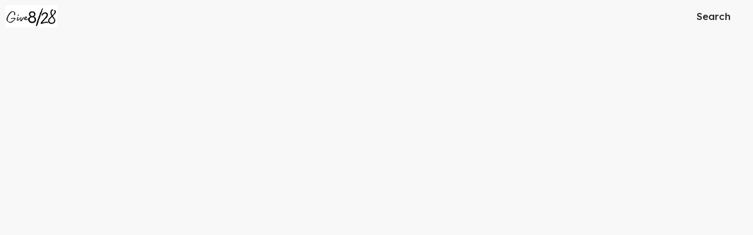

--- FILE ---
content_type: text/html; charset=utf-8
request_url: https://www.give828.org/story/2nms4f.
body_size: 20828
content:
<!DOCTYPE html><html lang="en" style="--mc-primary-50: #fff2f0; --mc-primary-100: #ffccc5; --mc-primary-200: #ffa498; --mc-primary-300: #ff7566; --mc-primary-400: #f34339; --mc-primary-500: #d71a19; --mc-primary-500-opacity-8: rgba(215, 26, 25, 0.08); --mc-primary-500-opacity-16: rgba(215, 26, 25, 0.16); --mc-primary-500-opacity-24: rgba(215, 26, 25, 0.24); --mc-primary-500-contrast: var(--mc-white); --mc-primary-500-text-on-white: var(--mc-primary-500); --mc-primary-600: #b70009; --mc-primary-600-opacity-32: rgba(183, 0, 9, 0.32); --mc-primary-700: #890005; --mc-primary-800: #5c0002; --mc-primary-900: #360001;" data-beasties-container><head>
    <meta charset="utf-8">
    <title>undefined | Give 828</title>
    <base href="/">

    <meta name="viewport" content="width=device-width, initial-scale=1, shrink-to-fit=no">
    <!-- updated in getBrand to brand theme color -->
    <meta name="theme-color" content="#d71919">

    <!-- favicons hosted on s3 assets bucket and routed via nginx -->
    <link href="https://static-prod.mightycause.com/mc-client/froala_style.min.css?v=dpj9oxmc2dd" rel="stylesheet" type="text/css"><link href="https://static-prod.mightycause.com/mc-client/froala_editor.pkgd.min.css?v=dpj9oxmc2dd" rel="stylesheet" type="text/css"><link href="https://static-prod.mightycause.com/mc-client/froala_style.min.css?v=dpj9oxmc2dd" rel="stylesheet" type="text/css"><link href="https://static-prod.mightycause.com/mc-client/froala_editor.pkgd.min.css?v=dpj9oxmc2dd" rel="stylesheet" type="text/css"><link rel="icon" href="/favicon.ico" type="image/x-icon">
    <link rel="icon" href="/favicon-16x16.png" sizes="16x16" type="image/png">
    <link rel="icon" href="/favicon-32x32.png" sizes="32x32" type="image/png">
    <link rel="icon" href="/favicon-48x48.png" sizes="48x48" type="image/png">
    <link rel="icon" href="/favicon-64x64.png" sizes="64x64" type="image/png">
    <link rel="apple-touch-icon" href="/apple-touch-icon.png" sizes="180x180" type="image/png">
    <meta name="msapplication-config" content="../assets/browserconfig.xml">
    <link rel="manifest" href="/manifest.webmanifest">

    <!-- Preconnect to FontAwesome CDN for faster loading -->
    <link rel="preconnect" href="https://kit.fontawesome.com" crossorigin>

    <!-- Preconnect to Google Fonts -->
    <link rel="preconnect" href="https://fonts.googleapis.com">
    <link rel="preconnect" href="https://fonts.gstatic.com" crossorigin>

    <link rel="preconnect" href="https://imagecdn.mightycause.com">

    <link rel="preconnect" href="https://dev.visualwebsiteoptimizer.com">
  <link rel="stylesheet" href="https://static-prod.mightycause.com/mc-client/styles-RWZ2XN3O.css"><style ng-app-id="ng">#eckb-article-content-body p,.help-articles p{font-size:14px}#eckb-article-content-body h1,.help-articles h1{font-size:24px}#eckb-article-content-body h2,.help-articles h2{font-size:20px}#eckb-article-content-body li,.help-articles li{font-size:12px}#eckb-article-content-body img,#eckb-article-content-body iframe,.help-articles img,.help-articles iframe{height:auto;max-width:100%}.mat-drawer-container,.mat-drawer-content{overflow:unset!important}#notification{position:relative;z-index:1030}#notification.sticky-notification{position:sticky;top:0;z-index:1030}.notification-close{position:absolute;top:4px;right:4px}#aws-captcha-box{-webkit-box-shadow:0px 8px 16px 0px rgba(0,0,0,.16);-moz-box-shadow:0px 8px 16px 0px rgba(0,0,0,.16);box-shadow:0 8px 16px #00000029;position:fixed;z-index:1;top:50%;left:50%;transform:translate(-50%,-50%);background:var(--mc-neutral-min);width:50%;height:50%}.ld{transform-origin:50% 50%;transform-box:fill-box}@keyframes ld-float-btt-in{0%{animation-timing-function:cubic-bezier(.2242,.7499,.3142,.8148);transform:translateY(14.925%);opacity:.005}to{transform:translate(0);opacity:1}}.ld.ld-float-btt-in{animation:ld-float-btt-in 1s 1 linear;animation-fill-mode:forwards;transform:matrix(1,0,0,1,0,14.925);opacity:.005}
</style><style ng-app-id="ng">.mat-drawer-container{position:relative;z-index:1;color:var(--mat-sidenav-content-text-color, var(--mat-sys-on-background));background-color:var(--mat-sidenav-content-background-color, var(--mat-sys-background));box-sizing:border-box;display:block;overflow:hidden}.mat-drawer-container[fullscreen]{top:0;left:0;right:0;bottom:0;position:absolute}.mat-drawer-container[fullscreen].mat-drawer-container-has-open{overflow:hidden}.mat-drawer-container.mat-drawer-container-explicit-backdrop .mat-drawer-side{z-index:3}.mat-drawer-container.ng-animate-disabled .mat-drawer-backdrop,.mat-drawer-container.ng-animate-disabled .mat-drawer-content,.ng-animate-disabled .mat-drawer-container .mat-drawer-backdrop,.ng-animate-disabled .mat-drawer-container .mat-drawer-content{transition:none}.mat-drawer-backdrop{top:0;left:0;right:0;bottom:0;position:absolute;display:block;z-index:3;visibility:hidden}.mat-drawer-backdrop.mat-drawer-shown{visibility:visible;background-color:var(--mat-sidenav-scrim-color, color-mix(in srgb, var(--mat-sys-neutral-variant20) 40%, transparent))}.mat-drawer-transition .mat-drawer-backdrop{transition-duration:400ms;transition-timing-function:cubic-bezier(0.25, 0.8, 0.25, 1);transition-property:background-color,visibility}@media(forced-colors: active){.mat-drawer-backdrop{opacity:.5}}.mat-drawer-content{position:relative;z-index:1;display:block;height:100%;overflow:auto}.mat-drawer-content.mat-drawer-content-hidden{opacity:0}.mat-drawer-transition .mat-drawer-content{transition-duration:400ms;transition-timing-function:cubic-bezier(0.25, 0.8, 0.25, 1);transition-property:transform,margin-left,margin-right}.mat-drawer{position:relative;z-index:4;color:var(--mat-sidenav-container-text-color, var(--mat-sys-on-surface-variant));box-shadow:var(--mat-sidenav-container-elevation-shadow, none);background-color:var(--mat-sidenav-container-background-color, var(--mat-sys-surface));border-top-right-radius:var(--mat-sidenav-container-shape, var(--mat-sys-corner-large));border-bottom-right-radius:var(--mat-sidenav-container-shape, var(--mat-sys-corner-large));width:var(--mat-sidenav-container-width, 360px);display:block;position:absolute;top:0;bottom:0;z-index:3;outline:0;box-sizing:border-box;overflow-y:auto;transform:translate3d(-100%, 0, 0)}@media(forced-colors: active){.mat-drawer,[dir=rtl] .mat-drawer.mat-drawer-end{border-right:solid 1px currentColor}}@media(forced-colors: active){[dir=rtl] .mat-drawer,.mat-drawer.mat-drawer-end{border-left:solid 1px currentColor;border-right:none}}.mat-drawer.mat-drawer-side{z-index:2}.mat-drawer.mat-drawer-end{right:0;transform:translate3d(100%, 0, 0);border-top-left-radius:var(--mat-sidenav-container-shape, var(--mat-sys-corner-large));border-bottom-left-radius:var(--mat-sidenav-container-shape, var(--mat-sys-corner-large));border-top-right-radius:0;border-bottom-right-radius:0}[dir=rtl] .mat-drawer{border-top-left-radius:var(--mat-sidenav-container-shape, var(--mat-sys-corner-large));border-bottom-left-radius:var(--mat-sidenav-container-shape, var(--mat-sys-corner-large));border-top-right-radius:0;border-bottom-right-radius:0;transform:translate3d(100%, 0, 0)}[dir=rtl] .mat-drawer.mat-drawer-end{border-top-right-radius:var(--mat-sidenav-container-shape, var(--mat-sys-corner-large));border-bottom-right-radius:var(--mat-sidenav-container-shape, var(--mat-sys-corner-large));border-top-left-radius:0;border-bottom-left-radius:0;left:0;right:auto;transform:translate3d(-100%, 0, 0)}.mat-drawer-transition .mat-drawer{transition:transform 400ms cubic-bezier(0.25, 0.8, 0.25, 1)}.mat-drawer:not(.mat-drawer-opened):not(.mat-drawer-animating){visibility:hidden;box-shadow:none}.mat-drawer:not(.mat-drawer-opened):not(.mat-drawer-animating) .mat-drawer-inner-container{display:none}.mat-drawer.mat-drawer-opened.mat-drawer-opened{transform:none}.mat-drawer-side{box-shadow:none;border-right-color:var(--mat-sidenav-container-divider-color, transparent);border-right-width:1px;border-right-style:solid}.mat-drawer-side.mat-drawer-end{border-left-color:var(--mat-sidenav-container-divider-color, transparent);border-left-width:1px;border-left-style:solid;border-right:none}[dir=rtl] .mat-drawer-side{border-left-color:var(--mat-sidenav-container-divider-color, transparent);border-left-width:1px;border-left-style:solid;border-right:none}[dir=rtl] .mat-drawer-side.mat-drawer-end{border-right-color:var(--mat-sidenav-container-divider-color, transparent);border-right-width:1px;border-right-style:solid;border-left:none}.mat-drawer-inner-container{width:100%;height:100%;overflow:auto}.mat-sidenav-fixed{position:fixed}
</style><style ng-app-id="ng">.cdk-visually-hidden{border:0;clip:rect(0 0 0 0);height:1px;margin:-1px;overflow:hidden;padding:0;position:absolute;width:1px;white-space:nowrap;outline:0;-webkit-appearance:none;-moz-appearance:none;left:0}[dir=rtl] .cdk-visually-hidden{left:auto;right:0}
</style><style ng-app-id="ng">#mc-help-button[_ngcontent-ng-c1690128250]{position:fixed;bottom:1rem;right:1rem;z-index:1030;transition-duration:.4s;transition-timing-function:cubic-bezier(.25,.8,.25,1);transition-property:right}.help-menu-container[_ngcontent-ng-c1690128250]{position:absolute;bottom:65px;right:0;width:344px;background:var(--mc-neutral-min)}.help-menu-container[_ngcontent-ng-c1690128250]   .help-menu[_ngcontent-ng-c1690128250], .help-menu-container[_ngcontent-ng-c1690128250]   .help-menu[_ngcontent-ng-c1690128250]   .help-topic[_ngcontent-ng-c1690128250]   .title[_ngcontent-ng-c1690128250]{position:relative}.help-menu-container[_ngcontent-ng-c1690128250]   .help-menu[_ngcontent-ng-c1690128250]   .help-topic[_ngcontent-ng-c1690128250]   .title[_ngcontent-ng-c1690128250]   .chat-icon[_ngcontent-ng-c1690128250]{font-size:30px;position:absolute;bottom:-6px;right:1rem;color:#e1e2e5}.help-menu-container[_ngcontent-ng-c1690128250]   .help-menu[_ngcontent-ng-c1690128250]   .help-topic[_ngcontent-ng-c1690128250]   .articles[_ngcontent-ng-c1690128250]{font-size:14px;min-height:200px}.help-menu-container[_ngcontent-ng-c1690128250]   .help-menu[_ngcontent-ng-c1690128250]   .help-topic[_ngcontent-ng-c1690128250]   .articles[_ngcontent-ng-c1690128250]   li[_ngcontent-ng-c1690128250]{text-decoration:underline}.help-menu-container[_ngcontent-ng-c1690128250]   .help-menu[_ngcontent-ng-c1690128250]   .help-topic[_ngcontent-ng-c1690128250]   .top-results[_ngcontent-ng-c1690128250]{min-height:300px}.help-menu-container[_ngcontent-ng-c1690128250]   .help-menu[_ngcontent-ng-c1690128250]   .help-articles[_ngcontent-ng-c1690128250]{position:relative}.help-menu-container[_ngcontent-ng-c1690128250]   .help-menu[_ngcontent-ng-c1690128250]   .help-articles[_ngcontent-ng-c1690128250]   .back[_ngcontent-ng-c1690128250]{position:absolute;left:0;top:18px}.help-menu-container[_ngcontent-ng-c1690128250]   .help-menu[_ngcontent-ng-c1690128250]   .help-articles[_ngcontent-ng-c1690128250]   .new-tab[_ngcontent-ng-c1690128250]{position:absolute;right:0;top:18px}.help-menu-container[_ngcontent-ng-c1690128250]   .help-menu[_ngcontent-ng-c1690128250]   .help-articles[_ngcontent-ng-c1690128250]   .article[_ngcontent-ng-c1690128250]{height:350px;margin:0 15px;overflow:hidden;overflow-y:scroll}.help-menu-container[_ngcontent-ng-c1690128250]   .help-menu[_ngcontent-ng-c1690128250]   .help-articles[_ngcontent-ng-c1690128250]   .article[_ngcontent-ng-c1690128250]   img[_ngcontent-ng-c1690128250]{height:auto;max-width:100%}.help-menu-container[_ngcontent-ng-c1690128250]   .help-menu[_ngcontent-ng-c1690128250]   .footer[_ngcontent-ng-c1690128250]   button[_ngcontent-ng-c1690128250]{font-size:14px}.help-menu-container[_ngcontent-ng-c1690128250]   .chat[_ngcontent-ng-c1690128250]   .title[_ngcontent-ng-c1690128250]{position:relative}.help-menu-container[_ngcontent-ng-c1690128250]   .chat[_ngcontent-ng-c1690128250]   .title[_ngcontent-ng-c1690128250]   .back[_ngcontent-ng-c1690128250]{position:absolute;left:0;top:18px}</style><style ng-app-id="ng">.mat-mdc-fab-base{-webkit-user-select:none;user-select:none;position:relative;display:inline-flex;align-items:center;justify-content:center;box-sizing:border-box;width:56px;height:56px;padding:0;border:none;fill:currentColor;text-decoration:none;cursor:pointer;-moz-appearance:none;-webkit-appearance:none;overflow:visible;transition:box-shadow 280ms cubic-bezier(0.4, 0, 0.2, 1),opacity 15ms linear 30ms,transform 270ms 0ms cubic-bezier(0, 0, 0.2, 1);flex-shrink:0;-webkit-tap-highlight-color:rgba(0,0,0,0)}.mat-mdc-fab-base .mat-mdc-button-ripple,.mat-mdc-fab-base .mat-mdc-button-persistent-ripple,.mat-mdc-fab-base .mat-mdc-button-persistent-ripple::before{top:0;left:0;right:0;bottom:0;position:absolute;pointer-events:none;border-radius:inherit}.mat-mdc-fab-base .mat-mdc-button-ripple{overflow:hidden}.mat-mdc-fab-base .mat-mdc-button-persistent-ripple::before{content:"";opacity:0}.mat-mdc-fab-base .mdc-button__label,.mat-mdc-fab-base .mat-icon{z-index:1;position:relative}.mat-mdc-fab-base .mat-focus-indicator{top:0;left:0;right:0;bottom:0;position:absolute}.mat-mdc-fab-base:focus>.mat-focus-indicator::before{content:""}.mat-mdc-fab-base._mat-animation-noopable{transition:none !important;animation:none !important}.mat-mdc-fab-base::before{position:absolute;box-sizing:border-box;width:100%;height:100%;top:0;left:0;border:1px solid rgba(0,0,0,0);border-radius:inherit;content:"";pointer-events:none}.mat-mdc-fab-base[hidden]{display:none}.mat-mdc-fab-base::-moz-focus-inner{padding:0;border:0}.mat-mdc-fab-base:active,.mat-mdc-fab-base:focus{outline:none}.mat-mdc-fab-base:hover{cursor:pointer}.mat-mdc-fab-base>svg{width:100%}.mat-mdc-fab-base .mat-icon,.mat-mdc-fab-base .material-icons{transition:transform 180ms 90ms cubic-bezier(0, 0, 0.2, 1);fill:currentColor;will-change:transform}.mat-mdc-fab-base .mat-focus-indicator::before{margin:calc(calc(var(--mat-focus-indicator-border-width, 3px) + 2px)*-1)}.mat-mdc-fab-base[disabled],.mat-mdc-fab-base.mat-mdc-button-disabled{cursor:default;pointer-events:none}.mat-mdc-fab-base[disabled],.mat-mdc-fab-base[disabled]:focus,.mat-mdc-fab-base.mat-mdc-button-disabled,.mat-mdc-fab-base.mat-mdc-button-disabled:focus{box-shadow:none}.mat-mdc-fab-base.mat-mdc-button-disabled-interactive{pointer-events:auto}.mat-mdc-fab{background-color:var(--mdc-fab-container-color, var(--mat-sys-primary-container));border-radius:var(--mdc-fab-container-shape, var(--mat-sys-corner-large));color:var(--mat-fab-foreground-color, var(--mat-sys-on-primary-container, inherit));box-shadow:var(--mdc-fab-container-elevation-shadow, var(--mat-sys-level3))}.mat-mdc-fab:hover{box-shadow:var(--mdc-fab-hover-container-elevation-shadow, var(--mat-sys-level4))}.mat-mdc-fab:focus{box-shadow:var(--mdc-fab-focus-container-elevation-shadow, var(--mat-sys-level3))}.mat-mdc-fab:active,.mat-mdc-fab:focus:active{box-shadow:var(--mdc-fab-pressed-container-elevation-shadow, var(--mat-sys-level3))}.mat-mdc-fab[disabled],.mat-mdc-fab.mat-mdc-button-disabled{cursor:default;pointer-events:none;color:var(--mat-fab-disabled-state-foreground-color, color-mix(in srgb, var(--mat-sys-on-surface) 38%, transparent));background-color:var(--mat-fab-disabled-state-container-color, color-mix(in srgb, var(--mat-sys-on-surface) 12%, transparent))}.mat-mdc-fab.mat-mdc-button-disabled-interactive{pointer-events:auto}.mat-mdc-fab .mat-mdc-button-touch-target{position:absolute;top:50%;height:48px;left:50%;width:48px;transform:translate(-50%, -50%);display:var(--mat-fab-touch-target-display, block)}.mat-mdc-fab .mat-ripple-element{background-color:var(--mat-fab-ripple-color, color-mix(in srgb, var(--mat-sys-on-primary-container) calc(var(--mat-sys-pressed-state-layer-opacity) * 100%), transparent))}.mat-mdc-fab .mat-mdc-button-persistent-ripple::before{background-color:var(--mat-fab-state-layer-color, var(--mat-sys-on-primary-container))}.mat-mdc-fab.mat-mdc-button-disabled .mat-mdc-button-persistent-ripple::before{background-color:var(--mat-fab-disabled-state-layer-color)}.mat-mdc-fab:hover>.mat-mdc-button-persistent-ripple::before{opacity:var(--mat-fab-hover-state-layer-opacity, var(--mat-sys-hover-state-layer-opacity))}.mat-mdc-fab.cdk-program-focused>.mat-mdc-button-persistent-ripple::before,.mat-mdc-fab.cdk-keyboard-focused>.mat-mdc-button-persistent-ripple::before,.mat-mdc-fab.mat-mdc-button-disabled-interactive:focus>.mat-mdc-button-persistent-ripple::before{opacity:var(--mat-fab-focus-state-layer-opacity, var(--mat-sys-focus-state-layer-opacity))}.mat-mdc-fab:active>.mat-mdc-button-persistent-ripple::before{opacity:var(--mat-fab-pressed-state-layer-opacity, var(--mat-sys-pressed-state-layer-opacity))}.mat-mdc-mini-fab{width:40px;height:40px;background-color:var(--mdc-fab-small-container-color, var(--mat-sys-primary-container));border-radius:var(--mdc-fab-small-container-shape, var(--mat-sys-corner-medium));color:var(--mat-fab-small-foreground-color, var(--mat-sys-on-primary-container, inherit));box-shadow:var(--mdc-fab-small-container-elevation-shadow, var(--mat-sys-level3))}.mat-mdc-mini-fab:hover{box-shadow:var(--mdc-fab-small-hover-container-elevation-shadow, var(--mat-sys-level4))}.mat-mdc-mini-fab:focus{box-shadow:var(--mdc-fab-small-focus-container-elevation-shadow, var(--mat-sys-level3))}.mat-mdc-mini-fab:active,.mat-mdc-mini-fab:focus:active{box-shadow:var(--mdc-fab-small-pressed-container-elevation-shadow, var(--mat-sys-level3))}.mat-mdc-mini-fab[disabled],.mat-mdc-mini-fab.mat-mdc-button-disabled{cursor:default;pointer-events:none;color:var(--mat-fab-small-disabled-state-foreground-color, color-mix(in srgb, var(--mat-sys-on-surface) 38%, transparent));background-color:var(--mat-fab-small-disabled-state-container-color, color-mix(in srgb, var(--mat-sys-on-surface) 12%, transparent))}.mat-mdc-mini-fab.mat-mdc-button-disabled-interactive{pointer-events:auto}.mat-mdc-mini-fab .mat-mdc-button-touch-target{position:absolute;top:50%;height:48px;left:50%;width:48px;transform:translate(-50%, -50%);display:var(--mat-fab-small-touch-target-display)}.mat-mdc-mini-fab .mat-ripple-element{background-color:var(--mat-fab-small-ripple-color, color-mix(in srgb, var(--mat-sys-on-primary-container) calc(var(--mat-sys-pressed-state-layer-opacity) * 100%), transparent))}.mat-mdc-mini-fab .mat-mdc-button-persistent-ripple::before{background-color:var(--mat-fab-small-state-layer-color, var(--mat-sys-on-primary-container))}.mat-mdc-mini-fab.mat-mdc-button-disabled .mat-mdc-button-persistent-ripple::before{background-color:var(--mat-fab-small-disabled-state-layer-color)}.mat-mdc-mini-fab:hover>.mat-mdc-button-persistent-ripple::before{opacity:var(--mat-fab-small-hover-state-layer-opacity, var(--mat-sys-hover-state-layer-opacity))}.mat-mdc-mini-fab.cdk-program-focused>.mat-mdc-button-persistent-ripple::before,.mat-mdc-mini-fab.cdk-keyboard-focused>.mat-mdc-button-persistent-ripple::before,.mat-mdc-mini-fab.mat-mdc-button-disabled-interactive:focus>.mat-mdc-button-persistent-ripple::before{opacity:var(--mat-fab-small-focus-state-layer-opacity, var(--mat-sys-focus-state-layer-opacity))}.mat-mdc-mini-fab:active>.mat-mdc-button-persistent-ripple::before{opacity:var(--mat-fab-small-pressed-state-layer-opacity, var(--mat-sys-pressed-state-layer-opacity))}.mat-mdc-extended-fab{-moz-osx-font-smoothing:grayscale;-webkit-font-smoothing:antialiased;border-radius:24px;padding-left:20px;padding-right:20px;width:auto;max-width:100%;line-height:normal;height:var(--mdc-extended-fab-container-height, 56px);border-radius:var(--mdc-extended-fab-container-shape, var(--mat-sys-corner-large));font-family:var(--mdc-extended-fab-label-text-font, var(--mat-sys-label-large-font));font-size:var(--mdc-extended-fab-label-text-size, var(--mat-sys-label-large-size));font-weight:var(--mdc-extended-fab-label-text-weight, var(--mat-sys-label-large-weight));letter-spacing:var(--mdc-extended-fab-label-text-tracking, var(--mat-sys-label-large-tracking));box-shadow:var(--mdc-extended-fab-container-elevation-shadow, var(--mat-sys-level3))}.mat-mdc-extended-fab:hover{box-shadow:var(--mdc-extended-fab-hover-container-elevation-shadow, var(--mat-sys-level4))}.mat-mdc-extended-fab:focus{box-shadow:var(--mdc-extended-fab-focus-container-elevation-shadow, var(--mat-sys-level3))}.mat-mdc-extended-fab:active,.mat-mdc-extended-fab:focus:active{box-shadow:var(--mdc-extended-fab-pressed-container-elevation-shadow, var(--mat-sys-level3))}.mat-mdc-extended-fab[disabled],.mat-mdc-extended-fab.mat-mdc-button-disabled{cursor:default;pointer-events:none}.mat-mdc-extended-fab[disabled],.mat-mdc-extended-fab[disabled]:focus,.mat-mdc-extended-fab.mat-mdc-button-disabled,.mat-mdc-extended-fab.mat-mdc-button-disabled:focus{box-shadow:none}.mat-mdc-extended-fab.mat-mdc-button-disabled-interactive{pointer-events:auto}[dir=rtl] .mat-mdc-extended-fab .mdc-button__label+.mat-icon,[dir=rtl] .mat-mdc-extended-fab .mdc-button__label+.material-icons,.mat-mdc-extended-fab>.mat-icon,.mat-mdc-extended-fab>.material-icons{margin-left:-8px;margin-right:12px}.mat-mdc-extended-fab .mdc-button__label+.mat-icon,.mat-mdc-extended-fab .mdc-button__label+.material-icons,[dir=rtl] .mat-mdc-extended-fab>.mat-icon,[dir=rtl] .mat-mdc-extended-fab>.material-icons{margin-left:12px;margin-right:-8px}.mat-mdc-extended-fab .mat-mdc-button-touch-target{width:100%}
</style><style ng-app-id="ng">.mat-focus-indicator{position:relative}.mat-focus-indicator::before{top:0;left:0;right:0;bottom:0;position:absolute;box-sizing:border-box;pointer-events:none;display:var(--mat-focus-indicator-display, none);border-width:var(--mat-focus-indicator-border-width, 3px);border-style:var(--mat-focus-indicator-border-style, solid);border-color:var(--mat-focus-indicator-border-color, transparent);border-radius:var(--mat-focus-indicator-border-radius, 4px)}.mat-focus-indicator:focus::before{content:""}@media(forced-colors: active){html{--mat-focus-indicator-display: block}}
</style><style ng-app-id="ng">.mat-mdc-button-base{text-decoration:none}.mdc-button{-webkit-user-select:none;user-select:none;position:relative;display:inline-flex;align-items:center;justify-content:center;box-sizing:border-box;min-width:64px;border:none;outline:none;line-height:inherit;-webkit-appearance:none;overflow:visible;vertical-align:middle;background:rgba(0,0,0,0);padding:0 8px}.mdc-button::-moz-focus-inner{padding:0;border:0}.mdc-button:active{outline:none}.mdc-button:hover{cursor:pointer}.mdc-button:disabled{cursor:default;pointer-events:none}.mdc-button[hidden]{display:none}.mdc-button .mdc-button__label{position:relative}.mat-mdc-button{padding:0 var(--mat-text-button-horizontal-padding, 12px);height:var(--mdc-text-button-container-height, 40px);font-family:var(--mdc-text-button-label-text-font, var(--mat-sys-label-large-font));font-size:var(--mdc-text-button-label-text-size, var(--mat-sys-label-large-size));letter-spacing:var(--mdc-text-button-label-text-tracking, var(--mat-sys-label-large-tracking));text-transform:var(--mdc-text-button-label-text-transform);font-weight:var(--mdc-text-button-label-text-weight, var(--mat-sys-label-large-weight))}.mat-mdc-button,.mat-mdc-button .mdc-button__ripple{border-radius:var(--mdc-text-button-container-shape, var(--mat-sys-corner-full))}.mat-mdc-button:not(:disabled){color:var(--mdc-text-button-label-text-color, var(--mat-sys-primary))}.mat-mdc-button[disabled],.mat-mdc-button.mat-mdc-button-disabled{cursor:default;pointer-events:none;color:var(--mdc-text-button-disabled-label-text-color, color-mix(in srgb, var(--mat-sys-on-surface) 38%, transparent))}.mat-mdc-button.mat-mdc-button-disabled-interactive{pointer-events:auto}.mat-mdc-button:has(.material-icons,mat-icon,[matButtonIcon]){padding:0 var(--mat-text-button-with-icon-horizontal-padding, 16px)}.mat-mdc-button>.mat-icon{margin-right:var(--mat-text-button-icon-spacing, 8px);margin-left:var(--mat-text-button-icon-offset, -4px)}[dir=rtl] .mat-mdc-button>.mat-icon{margin-right:var(--mat-text-button-icon-offset, -4px);margin-left:var(--mat-text-button-icon-spacing, 8px)}.mat-mdc-button .mdc-button__label+.mat-icon{margin-right:var(--mat-text-button-icon-offset, -4px);margin-left:var(--mat-text-button-icon-spacing, 8px)}[dir=rtl] .mat-mdc-button .mdc-button__label+.mat-icon{margin-right:var(--mat-text-button-icon-spacing, 8px);margin-left:var(--mat-text-button-icon-offset, -4px)}.mat-mdc-button .mat-ripple-element{background-color:var(--mat-text-button-ripple-color, color-mix(in srgb, var(--mat-sys-primary) calc(var(--mat-sys-pressed-state-layer-opacity) * 100%), transparent))}.mat-mdc-button .mat-mdc-button-persistent-ripple::before{background-color:var(--mat-text-button-state-layer-color, var(--mat-sys-primary))}.mat-mdc-button.mat-mdc-button-disabled .mat-mdc-button-persistent-ripple::before{background-color:var(--mat-text-button-disabled-state-layer-color, var(--mat-sys-on-surface-variant))}.mat-mdc-button:hover>.mat-mdc-button-persistent-ripple::before{opacity:var(--mat-text-button-hover-state-layer-opacity, var(--mat-sys-hover-state-layer-opacity))}.mat-mdc-button.cdk-program-focused>.mat-mdc-button-persistent-ripple::before,.mat-mdc-button.cdk-keyboard-focused>.mat-mdc-button-persistent-ripple::before,.mat-mdc-button.mat-mdc-button-disabled-interactive:focus>.mat-mdc-button-persistent-ripple::before{opacity:var(--mat-text-button-focus-state-layer-opacity, var(--mat-sys-focus-state-layer-opacity))}.mat-mdc-button:active>.mat-mdc-button-persistent-ripple::before{opacity:var(--mat-text-button-pressed-state-layer-opacity, var(--mat-sys-pressed-state-layer-opacity))}.mat-mdc-button .mat-mdc-button-touch-target{position:absolute;top:50%;height:48px;left:0;right:0;transform:translateY(-50%);display:var(--mat-text-button-touch-target-display, block)}.mat-mdc-unelevated-button{transition:box-shadow 280ms cubic-bezier(0.4, 0, 0.2, 1);height:var(--mdc-filled-button-container-height, 40px);font-family:var(--mdc-filled-button-label-text-font, var(--mat-sys-label-large-font));font-size:var(--mdc-filled-button-label-text-size, var(--mat-sys-label-large-size));letter-spacing:var(--mdc-filled-button-label-text-tracking, var(--mat-sys-label-large-tracking));text-transform:var(--mdc-filled-button-label-text-transform);font-weight:var(--mdc-filled-button-label-text-weight, var(--mat-sys-label-large-weight));padding:0 var(--mat-filled-button-horizontal-padding, 24px)}.mat-mdc-unelevated-button>.mat-icon{margin-right:var(--mat-filled-button-icon-spacing, 8px);margin-left:var(--mat-filled-button-icon-offset, -8px)}[dir=rtl] .mat-mdc-unelevated-button>.mat-icon{margin-right:var(--mat-filled-button-icon-offset, -8px);margin-left:var(--mat-filled-button-icon-spacing, 8px)}.mat-mdc-unelevated-button .mdc-button__label+.mat-icon{margin-right:var(--mat-filled-button-icon-offset, -8px);margin-left:var(--mat-filled-button-icon-spacing, 8px)}[dir=rtl] .mat-mdc-unelevated-button .mdc-button__label+.mat-icon{margin-right:var(--mat-filled-button-icon-spacing, 8px);margin-left:var(--mat-filled-button-icon-offset, -8px)}.mat-mdc-unelevated-button .mat-ripple-element{background-color:var(--mat-filled-button-ripple-color, color-mix(in srgb, var(--mat-sys-on-primary) calc(var(--mat-sys-pressed-state-layer-opacity) * 100%), transparent))}.mat-mdc-unelevated-button .mat-mdc-button-persistent-ripple::before{background-color:var(--mat-filled-button-state-layer-color, var(--mat-sys-on-primary))}.mat-mdc-unelevated-button.mat-mdc-button-disabled .mat-mdc-button-persistent-ripple::before{background-color:var(--mat-filled-button-disabled-state-layer-color, var(--mat-sys-on-surface-variant))}.mat-mdc-unelevated-button:hover>.mat-mdc-button-persistent-ripple::before{opacity:var(--mat-filled-button-hover-state-layer-opacity, var(--mat-sys-hover-state-layer-opacity))}.mat-mdc-unelevated-button.cdk-program-focused>.mat-mdc-button-persistent-ripple::before,.mat-mdc-unelevated-button.cdk-keyboard-focused>.mat-mdc-button-persistent-ripple::before,.mat-mdc-unelevated-button.mat-mdc-button-disabled-interactive:focus>.mat-mdc-button-persistent-ripple::before{opacity:var(--mat-filled-button-focus-state-layer-opacity, var(--mat-sys-focus-state-layer-opacity))}.mat-mdc-unelevated-button:active>.mat-mdc-button-persistent-ripple::before{opacity:var(--mat-filled-button-pressed-state-layer-opacity, var(--mat-sys-pressed-state-layer-opacity))}.mat-mdc-unelevated-button .mat-mdc-button-touch-target{position:absolute;top:50%;height:48px;left:0;right:0;transform:translateY(-50%);display:var(--mat-filled-button-touch-target-display, block)}.mat-mdc-unelevated-button:not(:disabled){color:var(--mdc-filled-button-label-text-color, var(--mat-sys-on-primary));background-color:var(--mdc-filled-button-container-color, var(--mat-sys-primary))}.mat-mdc-unelevated-button,.mat-mdc-unelevated-button .mdc-button__ripple{border-radius:var(--mdc-filled-button-container-shape, var(--mat-sys-corner-full))}.mat-mdc-unelevated-button[disabled],.mat-mdc-unelevated-button.mat-mdc-button-disabled{cursor:default;pointer-events:none;color:var(--mdc-filled-button-disabled-label-text-color, color-mix(in srgb, var(--mat-sys-on-surface) 38%, transparent));background-color:var(--mdc-filled-button-disabled-container-color, color-mix(in srgb, var(--mat-sys-on-surface) 12%, transparent))}.mat-mdc-unelevated-button.mat-mdc-button-disabled-interactive{pointer-events:auto}.mat-mdc-raised-button{transition:box-shadow 280ms cubic-bezier(0.4, 0, 0.2, 1);box-shadow:var(--mdc-protected-button-container-elevation-shadow, var(--mat-sys-level1));height:var(--mdc-protected-button-container-height, 40px);font-family:var(--mdc-protected-button-label-text-font, var(--mat-sys-label-large-font));font-size:var(--mdc-protected-button-label-text-size, var(--mat-sys-label-large-size));letter-spacing:var(--mdc-protected-button-label-text-tracking, var(--mat-sys-label-large-tracking));text-transform:var(--mdc-protected-button-label-text-transform);font-weight:var(--mdc-protected-button-label-text-weight, var(--mat-sys-label-large-weight));padding:0 var(--mat-protected-button-horizontal-padding, 24px)}.mat-mdc-raised-button>.mat-icon{margin-right:var(--mat-protected-button-icon-spacing, 8px);margin-left:var(--mat-protected-button-icon-offset, -8px)}[dir=rtl] .mat-mdc-raised-button>.mat-icon{margin-right:var(--mat-protected-button-icon-offset, -8px);margin-left:var(--mat-protected-button-icon-spacing, 8px)}.mat-mdc-raised-button .mdc-button__label+.mat-icon{margin-right:var(--mat-protected-button-icon-offset, -8px);margin-left:var(--mat-protected-button-icon-spacing, 8px)}[dir=rtl] .mat-mdc-raised-button .mdc-button__label+.mat-icon{margin-right:var(--mat-protected-button-icon-spacing, 8px);margin-left:var(--mat-protected-button-icon-offset, -8px)}.mat-mdc-raised-button .mat-ripple-element{background-color:var(--mat-protected-button-ripple-color, color-mix(in srgb, var(--mat-sys-primary) calc(var(--mat-sys-pressed-state-layer-opacity) * 100%), transparent))}.mat-mdc-raised-button .mat-mdc-button-persistent-ripple::before{background-color:var(--mat-protected-button-state-layer-color, var(--mat-sys-primary))}.mat-mdc-raised-button.mat-mdc-button-disabled .mat-mdc-button-persistent-ripple::before{background-color:var(--mat-protected-button-disabled-state-layer-color, var(--mat-sys-on-surface-variant))}.mat-mdc-raised-button:hover>.mat-mdc-button-persistent-ripple::before{opacity:var(--mat-protected-button-hover-state-layer-opacity, var(--mat-sys-hover-state-layer-opacity))}.mat-mdc-raised-button.cdk-program-focused>.mat-mdc-button-persistent-ripple::before,.mat-mdc-raised-button.cdk-keyboard-focused>.mat-mdc-button-persistent-ripple::before,.mat-mdc-raised-button.mat-mdc-button-disabled-interactive:focus>.mat-mdc-button-persistent-ripple::before{opacity:var(--mat-protected-button-focus-state-layer-opacity, var(--mat-sys-focus-state-layer-opacity))}.mat-mdc-raised-button:active>.mat-mdc-button-persistent-ripple::before{opacity:var(--mat-protected-button-pressed-state-layer-opacity, var(--mat-sys-pressed-state-layer-opacity))}.mat-mdc-raised-button .mat-mdc-button-touch-target{position:absolute;top:50%;height:48px;left:0;right:0;transform:translateY(-50%);display:var(--mat-protected-button-touch-target-display, block)}.mat-mdc-raised-button:not(:disabled){color:var(--mdc-protected-button-label-text-color, var(--mat-sys-primary));background-color:var(--mdc-protected-button-container-color, var(--mat-sys-surface))}.mat-mdc-raised-button,.mat-mdc-raised-button .mdc-button__ripple{border-radius:var(--mdc-protected-button-container-shape, var(--mat-sys-corner-full))}.mat-mdc-raised-button:hover{box-shadow:var(--mdc-protected-button-hover-container-elevation-shadow, var(--mat-sys-level2))}.mat-mdc-raised-button:focus{box-shadow:var(--mdc-protected-button-focus-container-elevation-shadow, var(--mat-sys-level1))}.mat-mdc-raised-button:active,.mat-mdc-raised-button:focus:active{box-shadow:var(--mdc-protected-button-pressed-container-elevation-shadow, var(--mat-sys-level1))}.mat-mdc-raised-button[disabled],.mat-mdc-raised-button.mat-mdc-button-disabled{cursor:default;pointer-events:none;color:var(--mdc-protected-button-disabled-label-text-color, color-mix(in srgb, var(--mat-sys-on-surface) 38%, transparent));background-color:var(--mdc-protected-button-disabled-container-color, color-mix(in srgb, var(--mat-sys-on-surface) 12%, transparent))}.mat-mdc-raised-button[disabled].mat-mdc-button-disabled,.mat-mdc-raised-button.mat-mdc-button-disabled.mat-mdc-button-disabled{box-shadow:var(--mdc-protected-button-disabled-container-elevation-shadow, var(--mat-sys-level0))}.mat-mdc-raised-button.mat-mdc-button-disabled-interactive{pointer-events:auto}.mat-mdc-outlined-button{border-style:solid;transition:border 280ms cubic-bezier(0.4, 0, 0.2, 1);height:var(--mdc-outlined-button-container-height, 40px);font-family:var(--mdc-outlined-button-label-text-font, var(--mat-sys-label-large-font));font-size:var(--mdc-outlined-button-label-text-size, var(--mat-sys-label-large-size));letter-spacing:var(--mdc-outlined-button-label-text-tracking, var(--mat-sys-label-large-tracking));text-transform:var(--mdc-outlined-button-label-text-transform);font-weight:var(--mdc-outlined-button-label-text-weight, var(--mat-sys-label-large-weight));border-radius:var(--mdc-outlined-button-container-shape, var(--mat-sys-corner-full));border-width:var(--mdc-outlined-button-outline-width, 1px);padding:0 var(--mat-outlined-button-horizontal-padding, 24px)}.mat-mdc-outlined-button>.mat-icon{margin-right:var(--mat-outlined-button-icon-spacing, 8px);margin-left:var(--mat-outlined-button-icon-offset, -8px)}[dir=rtl] .mat-mdc-outlined-button>.mat-icon{margin-right:var(--mat-outlined-button-icon-offset, -8px);margin-left:var(--mat-outlined-button-icon-spacing, 8px)}.mat-mdc-outlined-button .mdc-button__label+.mat-icon{margin-right:var(--mat-outlined-button-icon-offset, -8px);margin-left:var(--mat-outlined-button-icon-spacing, 8px)}[dir=rtl] .mat-mdc-outlined-button .mdc-button__label+.mat-icon{margin-right:var(--mat-outlined-button-icon-spacing, 8px);margin-left:var(--mat-outlined-button-icon-offset, -8px)}.mat-mdc-outlined-button .mat-ripple-element{background-color:var(--mat-outlined-button-ripple-color, color-mix(in srgb, var(--mat-sys-primary) calc(var(--mat-sys-pressed-state-layer-opacity) * 100%), transparent))}.mat-mdc-outlined-button .mat-mdc-button-persistent-ripple::before{background-color:var(--mat-outlined-button-state-layer-color, var(--mat-sys-primary))}.mat-mdc-outlined-button.mat-mdc-button-disabled .mat-mdc-button-persistent-ripple::before{background-color:var(--mat-outlined-button-disabled-state-layer-color, var(--mat-sys-on-surface-variant))}.mat-mdc-outlined-button:hover>.mat-mdc-button-persistent-ripple::before{opacity:var(--mat-outlined-button-hover-state-layer-opacity, var(--mat-sys-hover-state-layer-opacity))}.mat-mdc-outlined-button.cdk-program-focused>.mat-mdc-button-persistent-ripple::before,.mat-mdc-outlined-button.cdk-keyboard-focused>.mat-mdc-button-persistent-ripple::before,.mat-mdc-outlined-button.mat-mdc-button-disabled-interactive:focus>.mat-mdc-button-persistent-ripple::before{opacity:var(--mat-outlined-button-focus-state-layer-opacity, var(--mat-sys-focus-state-layer-opacity))}.mat-mdc-outlined-button:active>.mat-mdc-button-persistent-ripple::before{opacity:var(--mat-outlined-button-pressed-state-layer-opacity, var(--mat-sys-pressed-state-layer-opacity))}.mat-mdc-outlined-button .mat-mdc-button-touch-target{position:absolute;top:50%;height:48px;left:0;right:0;transform:translateY(-50%);display:var(--mat-outlined-button-touch-target-display, block)}.mat-mdc-outlined-button:not(:disabled){color:var(--mdc-outlined-button-label-text-color, var(--mat-sys-primary));border-color:var(--mdc-outlined-button-outline-color, var(--mat-sys-outline))}.mat-mdc-outlined-button[disabled],.mat-mdc-outlined-button.mat-mdc-button-disabled{cursor:default;pointer-events:none;color:var(--mdc-outlined-button-disabled-label-text-color, color-mix(in srgb, var(--mat-sys-on-surface) 38%, transparent));border-color:var(--mdc-outlined-button-disabled-outline-color, color-mix(in srgb, var(--mat-sys-on-surface) 12%, transparent))}.mat-mdc-outlined-button.mat-mdc-button-disabled-interactive{pointer-events:auto}.mat-mdc-button,.mat-mdc-unelevated-button,.mat-mdc-raised-button,.mat-mdc-outlined-button{-webkit-tap-highlight-color:rgba(0,0,0,0)}.mat-mdc-button .mat-mdc-button-ripple,.mat-mdc-button .mat-mdc-button-persistent-ripple,.mat-mdc-button .mat-mdc-button-persistent-ripple::before,.mat-mdc-unelevated-button .mat-mdc-button-ripple,.mat-mdc-unelevated-button .mat-mdc-button-persistent-ripple,.mat-mdc-unelevated-button .mat-mdc-button-persistent-ripple::before,.mat-mdc-raised-button .mat-mdc-button-ripple,.mat-mdc-raised-button .mat-mdc-button-persistent-ripple,.mat-mdc-raised-button .mat-mdc-button-persistent-ripple::before,.mat-mdc-outlined-button .mat-mdc-button-ripple,.mat-mdc-outlined-button .mat-mdc-button-persistent-ripple,.mat-mdc-outlined-button .mat-mdc-button-persistent-ripple::before{top:0;left:0;right:0;bottom:0;position:absolute;pointer-events:none;border-radius:inherit}.mat-mdc-button .mat-mdc-button-ripple,.mat-mdc-unelevated-button .mat-mdc-button-ripple,.mat-mdc-raised-button .mat-mdc-button-ripple,.mat-mdc-outlined-button .mat-mdc-button-ripple{overflow:hidden}.mat-mdc-button .mat-mdc-button-persistent-ripple::before,.mat-mdc-unelevated-button .mat-mdc-button-persistent-ripple::before,.mat-mdc-raised-button .mat-mdc-button-persistent-ripple::before,.mat-mdc-outlined-button .mat-mdc-button-persistent-ripple::before{content:"";opacity:0}.mat-mdc-button .mdc-button__label,.mat-mdc-button .mat-icon,.mat-mdc-unelevated-button .mdc-button__label,.mat-mdc-unelevated-button .mat-icon,.mat-mdc-raised-button .mdc-button__label,.mat-mdc-raised-button .mat-icon,.mat-mdc-outlined-button .mdc-button__label,.mat-mdc-outlined-button .mat-icon{z-index:1;position:relative}.mat-mdc-button .mat-focus-indicator,.mat-mdc-unelevated-button .mat-focus-indicator,.mat-mdc-raised-button .mat-focus-indicator,.mat-mdc-outlined-button .mat-focus-indicator{top:0;left:0;right:0;bottom:0;position:absolute;border-radius:inherit}.mat-mdc-button:focus>.mat-focus-indicator::before,.mat-mdc-unelevated-button:focus>.mat-focus-indicator::before,.mat-mdc-raised-button:focus>.mat-focus-indicator::before,.mat-mdc-outlined-button:focus>.mat-focus-indicator::before{content:"";border-radius:inherit}.mat-mdc-button._mat-animation-noopable,.mat-mdc-unelevated-button._mat-animation-noopable,.mat-mdc-raised-button._mat-animation-noopable,.mat-mdc-outlined-button._mat-animation-noopable{transition:none !important;animation:none !important}.mat-mdc-button>.mat-icon,.mat-mdc-unelevated-button>.mat-icon,.mat-mdc-raised-button>.mat-icon,.mat-mdc-outlined-button>.mat-icon{display:inline-block;position:relative;vertical-align:top;font-size:1.125rem;height:1.125rem;width:1.125rem}.mat-mdc-outlined-button .mat-mdc-button-ripple,.mat-mdc-outlined-button .mdc-button__ripple{top:-1px;left:-1px;bottom:-1px;right:-1px}.mat-mdc-unelevated-button .mat-focus-indicator::before,.mat-mdc-raised-button .mat-focus-indicator::before{margin:calc(calc(var(--mat-focus-indicator-border-width, 3px) + 2px)*-1)}.mat-mdc-outlined-button .mat-focus-indicator::before{margin:calc(calc(var(--mat-focus-indicator-border-width, 3px) + 3px)*-1)}
</style><style ng-app-id="ng">@media(forced-colors: active){.mat-mdc-button:not(.mdc-button--outlined),.mat-mdc-unelevated-button:not(.mdc-button--outlined),.mat-mdc-raised-button:not(.mdc-button--outlined),.mat-mdc-outlined-button:not(.mdc-button--outlined),.mat-mdc-icon-button.mat-mdc-icon-button,.mat-mdc-outlined-button .mdc-button__ripple{outline:solid 1px}}
</style><style ng-app-id="ng">.mdc-text-field{display:inline-flex;align-items:baseline;padding:0 16px;position:relative;box-sizing:border-box;overflow:hidden;will-change:opacity,transform,color;border-top-left-radius:4px;border-top-right-radius:4px;border-bottom-right-radius:0;border-bottom-left-radius:0}.mdc-text-field__input{width:100%;min-width:0;border:none;border-radius:0;background:none;padding:0;-moz-appearance:none;-webkit-appearance:none;height:28px}.mdc-text-field__input::-webkit-calendar-picker-indicator{display:none}.mdc-text-field__input::-ms-clear{display:none}.mdc-text-field__input:focus{outline:none}.mdc-text-field__input:invalid{box-shadow:none}.mdc-text-field__input::placeholder{opacity:0}.mdc-text-field__input::-moz-placeholder{opacity:0}.mdc-text-field__input::-webkit-input-placeholder{opacity:0}.mdc-text-field__input:-ms-input-placeholder{opacity:0}.mdc-text-field--no-label .mdc-text-field__input::placeholder,.mdc-text-field--focused .mdc-text-field__input::placeholder{opacity:1}.mdc-text-field--no-label .mdc-text-field__input::-moz-placeholder,.mdc-text-field--focused .mdc-text-field__input::-moz-placeholder{opacity:1}.mdc-text-field--no-label .mdc-text-field__input::-webkit-input-placeholder,.mdc-text-field--focused .mdc-text-field__input::-webkit-input-placeholder{opacity:1}.mdc-text-field--no-label .mdc-text-field__input:-ms-input-placeholder,.mdc-text-field--focused .mdc-text-field__input:-ms-input-placeholder{opacity:1}.mdc-text-field--disabled:not(.mdc-text-field--no-label) .mdc-text-field__input.mat-mdc-input-disabled-interactive::placeholder{opacity:0}.mdc-text-field--disabled:not(.mdc-text-field--no-label) .mdc-text-field__input.mat-mdc-input-disabled-interactive::-moz-placeholder{opacity:0}.mdc-text-field--disabled:not(.mdc-text-field--no-label) .mdc-text-field__input.mat-mdc-input-disabled-interactive::-webkit-input-placeholder{opacity:0}.mdc-text-field--disabled:not(.mdc-text-field--no-label) .mdc-text-field__input.mat-mdc-input-disabled-interactive:-ms-input-placeholder{opacity:0}.mdc-text-field--outlined .mdc-text-field__input,.mdc-text-field--filled.mdc-text-field--no-label .mdc-text-field__input{height:100%}.mdc-text-field--outlined .mdc-text-field__input{display:flex;border:none !important;background-color:rgba(0,0,0,0)}.mdc-text-field--disabled .mdc-text-field__input{pointer-events:auto}.mdc-text-field--filled:not(.mdc-text-field--disabled) .mdc-text-field__input{color:var(--mdc-filled-text-field-input-text-color, var(--mat-sys-on-surface));caret-color:var(--mdc-filled-text-field-caret-color, var(--mat-sys-primary))}.mdc-text-field--filled:not(.mdc-text-field--disabled) .mdc-text-field__input::placeholder{color:var(--mdc-filled-text-field-input-text-placeholder-color, var(--mat-sys-on-surface-variant))}.mdc-text-field--filled:not(.mdc-text-field--disabled) .mdc-text-field__input::-moz-placeholder{color:var(--mdc-filled-text-field-input-text-placeholder-color, var(--mat-sys-on-surface-variant))}.mdc-text-field--filled:not(.mdc-text-field--disabled) .mdc-text-field__input::-webkit-input-placeholder{color:var(--mdc-filled-text-field-input-text-placeholder-color, var(--mat-sys-on-surface-variant))}.mdc-text-field--filled:not(.mdc-text-field--disabled) .mdc-text-field__input:-ms-input-placeholder{color:var(--mdc-filled-text-field-input-text-placeholder-color, var(--mat-sys-on-surface-variant))}.mdc-text-field--filled.mdc-text-field--invalid:not(.mdc-text-field--disabled) .mdc-text-field__input{caret-color:var(--mdc-filled-text-field-error-caret-color)}.mdc-text-field--filled.mdc-text-field--disabled .mdc-text-field__input{color:var(--mdc-filled-text-field-disabled-input-text-color, color-mix(in srgb, var(--mat-sys-on-surface) 38%, transparent))}.mdc-text-field--outlined:not(.mdc-text-field--disabled) .mdc-text-field__input{color:var(--mdc-outlined-text-field-input-text-color, var(--mat-sys-on-surface));caret-color:var(--mdc-outlined-text-field-caret-color, var(--mat-sys-primary))}.mdc-text-field--outlined:not(.mdc-text-field--disabled) .mdc-text-field__input::placeholder{color:var(--mdc-outlined-text-field-input-text-placeholder-color, var(--mat-sys-on-surface-variant))}.mdc-text-field--outlined:not(.mdc-text-field--disabled) .mdc-text-field__input::-moz-placeholder{color:var(--mdc-outlined-text-field-input-text-placeholder-color, var(--mat-sys-on-surface-variant))}.mdc-text-field--outlined:not(.mdc-text-field--disabled) .mdc-text-field__input::-webkit-input-placeholder{color:var(--mdc-outlined-text-field-input-text-placeholder-color, var(--mat-sys-on-surface-variant))}.mdc-text-field--outlined:not(.mdc-text-field--disabled) .mdc-text-field__input:-ms-input-placeholder{color:var(--mdc-outlined-text-field-input-text-placeholder-color, var(--mat-sys-on-surface-variant))}.mdc-text-field--outlined.mdc-text-field--invalid:not(.mdc-text-field--disabled) .mdc-text-field__input{caret-color:var(--mdc-outlined-text-field-error-caret-color)}.mdc-text-field--outlined.mdc-text-field--disabled .mdc-text-field__input{color:var(--mdc-outlined-text-field-disabled-input-text-color, color-mix(in srgb, var(--mat-sys-on-surface) 38%, transparent))}@media(forced-colors: active){.mdc-text-field--disabled .mdc-text-field__input{background-color:Window}}.mdc-text-field--filled{height:56px;border-bottom-right-radius:0;border-bottom-left-radius:0;border-top-left-radius:var(--mdc-filled-text-field-container-shape, var(--mat-sys-corner-extra-small));border-top-right-radius:var(--mdc-filled-text-field-container-shape, var(--mat-sys-corner-extra-small))}.mdc-text-field--filled:not(.mdc-text-field--disabled){background-color:var(--mdc-filled-text-field-container-color, var(--mat-sys-surface-variant))}.mdc-text-field--filled.mdc-text-field--disabled{background-color:var(--mdc-filled-text-field-disabled-container-color, color-mix(in srgb, var(--mat-sys-on-surface) 4%, transparent))}.mdc-text-field--outlined{height:56px;overflow:visible;padding-right:max(16px,var(--mdc-outlined-text-field-container-shape, var(--mat-sys-corner-extra-small)));padding-left:max(16px,var(--mdc-outlined-text-field-container-shape, var(--mat-sys-corner-extra-small)) + 4px)}[dir=rtl] .mdc-text-field--outlined{padding-right:max(16px,var(--mdc-outlined-text-field-container-shape, var(--mat-sys-corner-extra-small)) + 4px);padding-left:max(16px,var(--mdc-outlined-text-field-container-shape, var(--mat-sys-corner-extra-small)))}.mdc-floating-label{position:absolute;left:0;transform-origin:left top;line-height:1.15rem;text-align:left;text-overflow:ellipsis;white-space:nowrap;cursor:text;overflow:hidden;will-change:transform}[dir=rtl] .mdc-floating-label{right:0;left:auto;transform-origin:right top;text-align:right}.mdc-text-field .mdc-floating-label{top:50%;transform:translateY(-50%);pointer-events:none}.mdc-notched-outline .mdc-floating-label{display:inline-block;position:relative;max-width:100%}.mdc-text-field--outlined .mdc-floating-label{left:4px;right:auto}[dir=rtl] .mdc-text-field--outlined .mdc-floating-label{left:auto;right:4px}.mdc-text-field--filled .mdc-floating-label{left:16px;right:auto}[dir=rtl] .mdc-text-field--filled .mdc-floating-label{left:auto;right:16px}.mdc-text-field--disabled .mdc-floating-label{cursor:default}@media(forced-colors: active){.mdc-text-field--disabled .mdc-floating-label{z-index:1}}.mdc-text-field--filled.mdc-text-field--no-label .mdc-floating-label{display:none}.mdc-text-field--filled:not(.mdc-text-field--disabled) .mdc-floating-label{color:var(--mdc-filled-text-field-label-text-color, var(--mat-sys-on-surface-variant))}.mdc-text-field--filled:not(.mdc-text-field--disabled).mdc-text-field--focused .mdc-floating-label{color:var(--mdc-filled-text-field-focus-label-text-color, var(--mat-sys-primary))}.mdc-text-field--filled:not(.mdc-text-field--disabled):not(.mdc-text-field--focused):hover .mdc-floating-label{color:var(--mdc-filled-text-field-hover-label-text-color, var(--mat-sys-on-surface-variant))}.mdc-text-field--filled.mdc-text-field--disabled .mdc-floating-label{color:var(--mdc-filled-text-field-disabled-label-text-color, color-mix(in srgb, var(--mat-sys-on-surface) 38%, transparent))}.mdc-text-field--filled:not(.mdc-text-field--disabled).mdc-text-field--invalid .mdc-floating-label{color:var(--mdc-filled-text-field-error-label-text-color, var(--mat-sys-error))}.mdc-text-field--filled:not(.mdc-text-field--disabled).mdc-text-field--invalid.mdc-text-field--focused .mdc-floating-label{color:var(--mdc-filled-text-field-error-focus-label-text-color, var(--mat-sys-error))}.mdc-text-field--filled:not(.mdc-text-field--disabled).mdc-text-field--invalid:not(.mdc-text-field--disabled):hover .mdc-floating-label{color:var(--mdc-filled-text-field-error-hover-label-text-color, var(--mat-sys-on-error-container))}.mdc-text-field--filled .mdc-floating-label{font-family:var(--mdc-filled-text-field-label-text-font, var(--mat-sys-body-large-font));font-size:var(--mdc-filled-text-field-label-text-size, var(--mat-sys-body-large-size));font-weight:var(--mdc-filled-text-field-label-text-weight, var(--mat-sys-body-large-weight));letter-spacing:var(--mdc-filled-text-field-label-text-tracking, var(--mat-sys-body-large-tracking))}.mdc-text-field--outlined:not(.mdc-text-field--disabled) .mdc-floating-label{color:var(--mdc-outlined-text-field-label-text-color, var(--mat-sys-on-surface-variant))}.mdc-text-field--outlined:not(.mdc-text-field--disabled).mdc-text-field--focused .mdc-floating-label{color:var(--mdc-outlined-text-field-focus-label-text-color, var(--mat-sys-primary))}.mdc-text-field--outlined:not(.mdc-text-field--disabled):not(.mdc-text-field--focused):hover .mdc-floating-label{color:var(--mdc-outlined-text-field-hover-label-text-color, var(--mat-sys-on-surface))}.mdc-text-field--outlined.mdc-text-field--disabled .mdc-floating-label{color:var(--mdc-outlined-text-field-disabled-label-text-color, color-mix(in srgb, var(--mat-sys-on-surface) 38%, transparent))}.mdc-text-field--outlined:not(.mdc-text-field--disabled).mdc-text-field--invalid .mdc-floating-label{color:var(--mdc-outlined-text-field-error-label-text-color, var(--mat-sys-error))}.mdc-text-field--outlined:not(.mdc-text-field--disabled).mdc-text-field--invalid.mdc-text-field--focused .mdc-floating-label{color:var(--mdc-outlined-text-field-error-focus-label-text-color, var(--mat-sys-error))}.mdc-text-field--outlined:not(.mdc-text-field--disabled).mdc-text-field--invalid:not(.mdc-text-field--disabled):hover .mdc-floating-label{color:var(--mdc-outlined-text-field-error-hover-label-text-color, var(--mat-sys-on-error-container))}.mdc-text-field--outlined .mdc-floating-label{font-family:var(--mdc-outlined-text-field-label-text-font, var(--mat-sys-body-large-font));font-size:var(--mdc-outlined-text-field-label-text-size, var(--mat-sys-body-large-size));font-weight:var(--mdc-outlined-text-field-label-text-weight, var(--mat-sys-body-large-weight));letter-spacing:var(--mdc-outlined-text-field-label-text-tracking, var(--mat-sys-body-large-tracking))}.mdc-floating-label--float-above{cursor:auto;transform:translateY(-106%) scale(0.75)}.mdc-text-field--filled .mdc-floating-label--float-above{transform:translateY(-106%) scale(0.75)}.mdc-text-field--outlined .mdc-floating-label--float-above{transform:translateY(-37.25px) scale(1);font-size:.75rem}.mdc-notched-outline .mdc-floating-label--float-above{text-overflow:clip}.mdc-notched-outline--upgraded .mdc-floating-label--float-above{max-width:133.3333333333%}.mdc-text-field--outlined.mdc-notched-outline--upgraded .mdc-floating-label--float-above,.mdc-text-field--outlined .mdc-notched-outline--upgraded .mdc-floating-label--float-above{transform:translateY(-34.75px) scale(0.75)}.mdc-text-field--outlined.mdc-notched-outline--upgraded .mdc-floating-label--float-above,.mdc-text-field--outlined .mdc-notched-outline--upgraded .mdc-floating-label--float-above{font-size:1rem}.mdc-floating-label--required:not(.mdc-floating-label--hide-required-marker)::after{margin-left:1px;margin-right:0;content:"*"}[dir=rtl] .mdc-floating-label--required:not(.mdc-floating-label--hide-required-marker)::after{margin-left:0;margin-right:1px}.mdc-notched-outline{display:flex;position:absolute;top:0;right:0;left:0;box-sizing:border-box;width:100%;max-width:100%;height:100%;text-align:left;pointer-events:none}[dir=rtl] .mdc-notched-outline{text-align:right}.mdc-text-field--outlined .mdc-notched-outline{z-index:1}.mat-mdc-notch-piece{box-sizing:border-box;height:100%;pointer-events:none;border-top:1px solid;border-bottom:1px solid}.mdc-text-field--focused .mat-mdc-notch-piece{border-width:2px}.mdc-text-field--outlined:not(.mdc-text-field--disabled) .mat-mdc-notch-piece{border-color:var(--mdc-outlined-text-field-outline-color, var(--mat-sys-outline));border-width:var(--mdc-outlined-text-field-outline-width, 1px)}.mdc-text-field--outlined:not(.mdc-text-field--disabled):not(.mdc-text-field--focused):hover .mat-mdc-notch-piece{border-color:var(--mdc-outlined-text-field-hover-outline-color, var(--mat-sys-on-surface))}.mdc-text-field--outlined:not(.mdc-text-field--disabled).mdc-text-field--focused .mat-mdc-notch-piece{border-color:var(--mdc-outlined-text-field-focus-outline-color, var(--mat-sys-primary))}.mdc-text-field--outlined.mdc-text-field--disabled .mat-mdc-notch-piece{border-color:var(--mdc-outlined-text-field-disabled-outline-color, color-mix(in srgb, var(--mat-sys-on-surface) 12%, transparent))}.mdc-text-field--outlined:not(.mdc-text-field--disabled).mdc-text-field--invalid .mat-mdc-notch-piece{border-color:var(--mdc-outlined-text-field-error-outline-color, var(--mat-sys-error))}.mdc-text-field--outlined:not(.mdc-text-field--disabled).mdc-text-field--invalid:not(.mdc-text-field--focused):hover .mdc-notched-outline .mat-mdc-notch-piece{border-color:var(--mdc-outlined-text-field-error-hover-outline-color, var(--mat-sys-on-error-container))}.mdc-text-field--outlined:not(.mdc-text-field--disabled).mdc-text-field--invalid.mdc-text-field--focused .mat-mdc-notch-piece{border-color:var(--mdc-outlined-text-field-error-focus-outline-color, var(--mat-sys-error))}.mdc-text-field--outlined:not(.mdc-text-field--disabled).mdc-text-field--focused .mdc-notched-outline .mat-mdc-notch-piece{border-width:var(--mdc-outlined-text-field-focus-outline-width, 2px)}.mdc-notched-outline__leading{border-left:1px solid;border-right:none;border-top-right-radius:0;border-bottom-right-radius:0;border-top-left-radius:var(--mdc-outlined-text-field-container-shape, var(--mat-sys-corner-extra-small));border-bottom-left-radius:var(--mdc-outlined-text-field-container-shape, var(--mat-sys-corner-extra-small))}.mdc-text-field--outlined .mdc-notched-outline .mdc-notched-outline__leading{width:max(12px,var(--mdc-outlined-text-field-container-shape, var(--mat-sys-corner-extra-small)))}[dir=rtl] .mdc-notched-outline__leading{border-left:none;border-right:1px solid;border-bottom-left-radius:0;border-top-left-radius:0;border-top-right-radius:var(--mdc-outlined-text-field-container-shape, var(--mat-sys-corner-extra-small));border-bottom-right-radius:var(--mdc-outlined-text-field-container-shape, var(--mat-sys-corner-extra-small))}.mdc-notched-outline__trailing{flex-grow:1;border-left:none;border-right:1px solid;border-top-left-radius:0;border-bottom-left-radius:0;border-top-right-radius:var(--mdc-outlined-text-field-container-shape, var(--mat-sys-corner-extra-small));border-bottom-right-radius:var(--mdc-outlined-text-field-container-shape, var(--mat-sys-corner-extra-small))}[dir=rtl] .mdc-notched-outline__trailing{border-left:1px solid;border-right:none;border-top-right-radius:0;border-bottom-right-radius:0;border-top-left-radius:var(--mdc-outlined-text-field-container-shape, var(--mat-sys-corner-extra-small));border-bottom-left-radius:var(--mdc-outlined-text-field-container-shape, var(--mat-sys-corner-extra-small))}.mdc-notched-outline__notch{flex:0 0 auto;width:auto}.mdc-text-field--outlined .mdc-notched-outline .mdc-notched-outline__notch{max-width:min(var(--mat-form-field-notch-max-width, 100%),100% - max(12px,var(--mdc-outlined-text-field-container-shape, var(--mat-sys-corner-extra-small)))*2)}.mdc-text-field--outlined .mdc-notched-outline--notched .mdc-notched-outline__notch{padding-top:1px}.mdc-text-field--focused.mdc-text-field--outlined .mdc-notched-outline--notched .mdc-notched-outline__notch{padding-top:2px}.mdc-notched-outline--notched .mdc-notched-outline__notch{padding-left:0;padding-right:8px;border-top:none;--mat-form-field-notch-max-width: 100%}[dir=rtl] .mdc-notched-outline--notched .mdc-notched-outline__notch{padding-left:8px;padding-right:0}.mdc-notched-outline--no-label .mdc-notched-outline__notch{display:none}.mdc-line-ripple::before,.mdc-line-ripple::after{position:absolute;bottom:0;left:0;width:100%;border-bottom-style:solid;content:""}.mdc-line-ripple::before{z-index:1;border-bottom-width:var(--mdc-filled-text-field-active-indicator-height, 1px)}.mdc-text-field--filled:not(.mdc-text-field--disabled) .mdc-line-ripple::before{border-bottom-color:var(--mdc-filled-text-field-active-indicator-color, var(--mat-sys-on-surface-variant))}.mdc-text-field--filled:not(.mdc-text-field--disabled):not(.mdc-text-field--focused):hover .mdc-line-ripple::before{border-bottom-color:var(--mdc-filled-text-field-hover-active-indicator-color, var(--mat-sys-on-surface))}.mdc-text-field--filled.mdc-text-field--disabled .mdc-line-ripple::before{border-bottom-color:var(--mdc-filled-text-field-disabled-active-indicator-color, color-mix(in srgb, var(--mat-sys-on-surface) 38%, transparent))}.mdc-text-field--filled:not(.mdc-text-field--disabled).mdc-text-field--invalid .mdc-line-ripple::before{border-bottom-color:var(--mdc-filled-text-field-error-active-indicator-color, var(--mat-sys-error))}.mdc-text-field--filled:not(.mdc-text-field--disabled).mdc-text-field--invalid:not(.mdc-text-field--focused):hover .mdc-line-ripple::before{border-bottom-color:var(--mdc-filled-text-field-error-hover-active-indicator-color, var(--mat-sys-on-error-container))}.mdc-line-ripple::after{transform:scaleX(0);opacity:0;z-index:2}.mdc-text-field--filled .mdc-line-ripple::after{border-bottom-width:var(--mdc-filled-text-field-focus-active-indicator-height, 2px)}.mdc-text-field--filled:not(.mdc-text-field--disabled) .mdc-line-ripple::after{border-bottom-color:var(--mdc-filled-text-field-focus-active-indicator-color, var(--mat-sys-primary))}.mdc-text-field--filled.mdc-text-field--invalid:not(.mdc-text-field--disabled) .mdc-line-ripple::after{border-bottom-color:var(--mdc-filled-text-field-error-focus-active-indicator-color, var(--mat-sys-error))}.mdc-line-ripple--active::after{transform:scaleX(1);opacity:1}.mdc-line-ripple--deactivating::after{opacity:0}.mdc-text-field--disabled{pointer-events:none}.mat-mdc-form-field-textarea-control{vertical-align:middle;resize:vertical;box-sizing:border-box;height:auto;margin:0;padding:0;border:none;overflow:auto}.mat-mdc-form-field-input-control.mat-mdc-form-field-input-control{-moz-osx-font-smoothing:grayscale;-webkit-font-smoothing:antialiased;font:inherit;letter-spacing:inherit;text-decoration:inherit;text-transform:inherit;border:none}.mat-mdc-form-field .mat-mdc-floating-label.mdc-floating-label{-moz-osx-font-smoothing:grayscale;-webkit-font-smoothing:antialiased;line-height:normal;pointer-events:all;will-change:auto}.mat-mdc-form-field:not(.mat-form-field-disabled) .mat-mdc-floating-label.mdc-floating-label{cursor:inherit}.mdc-text-field--no-label:not(.mdc-text-field--textarea) .mat-mdc-form-field-input-control.mdc-text-field__input,.mat-mdc-text-field-wrapper .mat-mdc-form-field-input-control{height:auto}.mat-mdc-text-field-wrapper .mat-mdc-form-field-input-control.mdc-text-field__input[type=color]{height:23px}.mat-mdc-text-field-wrapper{height:auto;flex:auto;will-change:auto}.mat-mdc-form-field-has-icon-prefix .mat-mdc-text-field-wrapper{padding-left:0;--mat-mdc-form-field-label-offset-x: -16px}.mat-mdc-form-field-has-icon-suffix .mat-mdc-text-field-wrapper{padding-right:0}[dir=rtl] .mat-mdc-text-field-wrapper{padding-left:16px;padding-right:16px}[dir=rtl] .mat-mdc-form-field-has-icon-suffix .mat-mdc-text-field-wrapper{padding-left:0}[dir=rtl] .mat-mdc-form-field-has-icon-prefix .mat-mdc-text-field-wrapper{padding-right:0}.mat-form-field-disabled .mdc-text-field__input::placeholder{color:var(--mat-form-field-disabled-input-text-placeholder-color, color-mix(in srgb, var(--mat-sys-on-surface) 38%, transparent))}.mat-form-field-disabled .mdc-text-field__input::-moz-placeholder{color:var(--mat-form-field-disabled-input-text-placeholder-color, color-mix(in srgb, var(--mat-sys-on-surface) 38%, transparent))}.mat-form-field-disabled .mdc-text-field__input::-webkit-input-placeholder{color:var(--mat-form-field-disabled-input-text-placeholder-color, color-mix(in srgb, var(--mat-sys-on-surface) 38%, transparent))}.mat-form-field-disabled .mdc-text-field__input:-ms-input-placeholder{color:var(--mat-form-field-disabled-input-text-placeholder-color, color-mix(in srgb, var(--mat-sys-on-surface) 38%, transparent))}.mat-mdc-form-field-label-always-float .mdc-text-field__input::placeholder{transition-delay:40ms;transition-duration:110ms;opacity:1}.mat-mdc-text-field-wrapper .mat-mdc-form-field-infix .mat-mdc-floating-label{left:auto;right:auto}.mat-mdc-text-field-wrapper.mdc-text-field--outlined .mdc-text-field__input{display:inline-block}.mat-mdc-form-field .mat-mdc-text-field-wrapper.mdc-text-field .mdc-notched-outline__notch{padding-top:0}.mat-mdc-form-field.mat-mdc-form-field.mat-mdc-form-field.mat-mdc-form-field.mat-mdc-form-field.mat-mdc-form-field .mdc-notched-outline__notch{border-left:1px solid rgba(0,0,0,0)}[dir=rtl] .mat-mdc-form-field.mat-mdc-form-field.mat-mdc-form-field.mat-mdc-form-field.mat-mdc-form-field.mat-mdc-form-field .mdc-notched-outline__notch{border-left:none;border-right:1px solid rgba(0,0,0,0)}.mat-mdc-form-field-infix{min-height:var(--mat-form-field-container-height, 56px);padding-top:var(--mat-form-field-filled-with-label-container-padding-top, 24px);padding-bottom:var(--mat-form-field-filled-with-label-container-padding-bottom, 8px)}.mdc-text-field--outlined .mat-mdc-form-field-infix,.mdc-text-field--no-label .mat-mdc-form-field-infix{padding-top:var(--mat-form-field-container-vertical-padding, 16px);padding-bottom:var(--mat-form-field-container-vertical-padding, 16px)}.mat-mdc-text-field-wrapper .mat-mdc-form-field-flex .mat-mdc-floating-label{top:calc(var(--mat-form-field-container-height, 56px)/2)}.mdc-text-field--filled .mat-mdc-floating-label{display:var(--mat-form-field-filled-label-display, block)}.mat-mdc-text-field-wrapper.mdc-text-field--outlined .mdc-notched-outline--upgraded .mdc-floating-label--float-above{--mat-mdc-form-field-label-transform: translateY(calc(calc(6.75px + var(--mat-form-field-container-height, 56px) / 2) * -1)) scale(var(--mat-mdc-form-field-floating-label-scale, 0.75));transform:var(--mat-mdc-form-field-label-transform)}@keyframes _mat-form-field-subscript-animation{from{opacity:0;transform:translateY(-5px)}to{opacity:1;transform:translateY(0)}}.mat-mdc-form-field-subscript-wrapper{box-sizing:border-box;width:100%;position:relative}.mat-mdc-form-field-hint-wrapper,.mat-mdc-form-field-error-wrapper{position:absolute;top:0;left:0;right:0;padding:0 16px;opacity:1;transform:translateY(0);animation:_mat-form-field-subscript-animation 0ms cubic-bezier(0.55, 0, 0.55, 0.2)}.mat-mdc-form-field-subscript-dynamic-size .mat-mdc-form-field-hint-wrapper,.mat-mdc-form-field-subscript-dynamic-size .mat-mdc-form-field-error-wrapper{position:static}.mat-mdc-form-field-bottom-align::before{content:"";display:inline-block;height:16px}.mat-mdc-form-field-bottom-align.mat-mdc-form-field-subscript-dynamic-size::before{content:unset}.mat-mdc-form-field-hint-end{order:1}.mat-mdc-form-field-hint-wrapper{display:flex}.mat-mdc-form-field-hint-spacer{flex:1 0 1em}.mat-mdc-form-field-error{display:block;color:var(--mat-form-field-error-text-color, var(--mat-sys-error))}.mat-mdc-form-field-subscript-wrapper,.mat-mdc-form-field-bottom-align::before{-moz-osx-font-smoothing:grayscale;-webkit-font-smoothing:antialiased;font-family:var(--mat-form-field-subscript-text-font, var(--mat-sys-body-small-font));line-height:var(--mat-form-field-subscript-text-line-height, var(--mat-sys-body-small-line-height));font-size:var(--mat-form-field-subscript-text-size, var(--mat-sys-body-small-size));letter-spacing:var(--mat-form-field-subscript-text-tracking, var(--mat-sys-body-small-tracking));font-weight:var(--mat-form-field-subscript-text-weight, var(--mat-sys-body-small-weight))}.mat-mdc-form-field-focus-overlay{top:0;left:0;right:0;bottom:0;position:absolute;opacity:0;pointer-events:none;background-color:var(--mat-form-field-state-layer-color, var(--mat-sys-on-surface))}.mat-mdc-text-field-wrapper:hover .mat-mdc-form-field-focus-overlay{opacity:var(--mat-form-field-hover-state-layer-opacity, var(--mat-sys-hover-state-layer-opacity))}.mat-mdc-form-field.mat-focused .mat-mdc-form-field-focus-overlay{opacity:var(--mat-form-field-focus-state-layer-opacity, 0)}select.mat-mdc-form-field-input-control{-moz-appearance:none;-webkit-appearance:none;background-color:rgba(0,0,0,0);display:inline-flex;box-sizing:border-box}select.mat-mdc-form-field-input-control:not(:disabled){cursor:pointer}select.mat-mdc-form-field-input-control:not(.mat-mdc-native-select-inline) option{color:var(--mat-form-field-select-option-text-color, var(--mat-sys-neutral10))}select.mat-mdc-form-field-input-control:not(.mat-mdc-native-select-inline) option:disabled{color:var(--mat-form-field-select-disabled-option-text-color, color-mix(in srgb, var(--mat-sys-neutral10) 38%, transparent))}.mat-mdc-form-field-type-mat-native-select .mat-mdc-form-field-infix::after{content:"";width:0;height:0;border-left:5px solid rgba(0,0,0,0);border-right:5px solid rgba(0,0,0,0);border-top:5px solid;position:absolute;right:0;top:50%;margin-top:-2.5px;pointer-events:none;color:var(--mat-form-field-enabled-select-arrow-color, var(--mat-sys-on-surface-variant))}[dir=rtl] .mat-mdc-form-field-type-mat-native-select .mat-mdc-form-field-infix::after{right:auto;left:0}.mat-mdc-form-field-type-mat-native-select.mat-focused .mat-mdc-form-field-infix::after{color:var(--mat-form-field-focus-select-arrow-color, var(--mat-sys-primary))}.mat-mdc-form-field-type-mat-native-select.mat-form-field-disabled .mat-mdc-form-field-infix::after{color:var(--mat-form-field-disabled-select-arrow-color, color-mix(in srgb, var(--mat-sys-on-surface) 38%, transparent))}.mat-mdc-form-field-type-mat-native-select .mat-mdc-form-field-input-control{padding-right:15px}[dir=rtl] .mat-mdc-form-field-type-mat-native-select .mat-mdc-form-field-input-control{padding-right:0;padding-left:15px}@media(forced-colors: active){.mat-form-field-appearance-fill .mat-mdc-text-field-wrapper{outline:solid 1px}}@media(forced-colors: active){.mat-form-field-appearance-fill.mat-form-field-disabled .mat-mdc-text-field-wrapper{outline-color:GrayText}}@media(forced-colors: active){.mat-form-field-appearance-fill.mat-focused .mat-mdc-text-field-wrapper{outline:dashed 3px}}@media(forced-colors: active){.mat-mdc-form-field.mat-focused .mdc-notched-outline{border:dashed 3px}}.mat-mdc-form-field-input-control[type=date],.mat-mdc-form-field-input-control[type=datetime],.mat-mdc-form-field-input-control[type=datetime-local],.mat-mdc-form-field-input-control[type=month],.mat-mdc-form-field-input-control[type=week],.mat-mdc-form-field-input-control[type=time]{line-height:1}.mat-mdc-form-field-input-control::-webkit-datetime-edit{line-height:1;padding:0;margin-bottom:-2px}.mat-mdc-form-field{--mat-mdc-form-field-floating-label-scale: 0.75;display:inline-flex;flex-direction:column;min-width:0;text-align:left;-moz-osx-font-smoothing:grayscale;-webkit-font-smoothing:antialiased;font-family:var(--mat-form-field-container-text-font, var(--mat-sys-body-large-font));line-height:var(--mat-form-field-container-text-line-height, var(--mat-sys-body-large-line-height));font-size:var(--mat-form-field-container-text-size, var(--mat-sys-body-large-size));letter-spacing:var(--mat-form-field-container-text-tracking, var(--mat-sys-body-large-tracking));font-weight:var(--mat-form-field-container-text-weight, var(--mat-sys-body-large-weight))}.mat-mdc-form-field .mdc-text-field--outlined .mdc-floating-label--float-above{font-size:calc(var(--mat-form-field-outlined-label-text-populated-size)*var(--mat-mdc-form-field-floating-label-scale))}.mat-mdc-form-field .mdc-text-field--outlined .mdc-notched-outline--upgraded .mdc-floating-label--float-above{font-size:var(--mat-form-field-outlined-label-text-populated-size)}[dir=rtl] .mat-mdc-form-field{text-align:right}.mat-mdc-form-field-flex{display:inline-flex;align-items:baseline;box-sizing:border-box;width:100%}.mat-mdc-text-field-wrapper{width:100%;z-index:0}.mat-mdc-form-field-icon-prefix,.mat-mdc-form-field-icon-suffix{align-self:center;line-height:0;pointer-events:auto;position:relative;z-index:1}.mat-mdc-form-field-icon-prefix>.mat-icon,.mat-mdc-form-field-icon-suffix>.mat-icon{padding:0 12px;box-sizing:content-box}.mat-mdc-form-field-icon-prefix{color:var(--mat-form-field-leading-icon-color, var(--mat-sys-on-surface-variant))}.mat-form-field-disabled .mat-mdc-form-field-icon-prefix{color:var(--mat-form-field-disabled-leading-icon-color, color-mix(in srgb, var(--mat-sys-on-surface) 38%, transparent))}.mat-mdc-form-field-icon-suffix{color:var(--mat-form-field-trailing-icon-color, var(--mat-sys-on-surface-variant))}.mat-form-field-disabled .mat-mdc-form-field-icon-suffix{color:var(--mat-form-field-disabled-trailing-icon-color, color-mix(in srgb, var(--mat-sys-on-surface) 38%, transparent))}.mat-form-field-invalid .mat-mdc-form-field-icon-suffix{color:var(--mat-form-field-error-trailing-icon-color, var(--mat-sys-error))}.mat-form-field-invalid:not(.mat-focused):not(.mat-form-field-disabled) .mat-mdc-text-field-wrapper:hover .mat-mdc-form-field-icon-suffix{color:var(--mat-form-field-error-hover-trailing-icon-color, var(--mat-sys-on-error-container))}.mat-form-field-invalid.mat-focused .mat-mdc-text-field-wrapper .mat-mdc-form-field-icon-suffix{color:var(--mat-form-field-error-focus-trailing-icon-color, var(--mat-sys-error))}.mat-mdc-form-field-icon-prefix,[dir=rtl] .mat-mdc-form-field-icon-suffix{padding:0 4px 0 0}.mat-mdc-form-field-icon-suffix,[dir=rtl] .mat-mdc-form-field-icon-prefix{padding:0 0 0 4px}.mat-mdc-form-field-subscript-wrapper .mat-icon,.mat-mdc-form-field label .mat-icon{width:1em;height:1em;font-size:inherit}.mat-mdc-form-field-infix{flex:auto;min-width:0;width:180px;position:relative;box-sizing:border-box}.mat-mdc-form-field-infix:has(textarea[cols]){width:auto}.mat-mdc-form-field .mdc-notched-outline__notch{margin-left:-1px;-webkit-clip-path:inset(-9em -999em -9em 1px);clip-path:inset(-9em -999em -9em 1px)}[dir=rtl] .mat-mdc-form-field .mdc-notched-outline__notch{margin-left:0;margin-right:-1px;-webkit-clip-path:inset(-9em 1px -9em -999em);clip-path:inset(-9em 1px -9em -999em)}.mat-mdc-form-field.mat-form-field-animations-enabled .mdc-floating-label{transition:transform 150ms cubic-bezier(0.4, 0, 0.2, 1),color 150ms cubic-bezier(0.4, 0, 0.2, 1)}.mat-mdc-form-field.mat-form-field-animations-enabled .mdc-text-field__input{transition:opacity 150ms cubic-bezier(0.4, 0, 0.2, 1)}.mat-mdc-form-field.mat-form-field-animations-enabled .mdc-text-field__input::placeholder{transition:opacity 67ms cubic-bezier(0.4, 0, 0.2, 1)}.mat-mdc-form-field.mat-form-field-animations-enabled .mdc-text-field__input::-moz-placeholder{transition:opacity 67ms cubic-bezier(0.4, 0, 0.2, 1)}.mat-mdc-form-field.mat-form-field-animations-enabled .mdc-text-field__input::-webkit-input-placeholder{transition:opacity 67ms cubic-bezier(0.4, 0, 0.2, 1)}.mat-mdc-form-field.mat-form-field-animations-enabled .mdc-text-field__input:-ms-input-placeholder{transition:opacity 67ms cubic-bezier(0.4, 0, 0.2, 1)}.mat-mdc-form-field.mat-form-field-animations-enabled.mdc-text-field--no-label .mdc-text-field__input::placeholder,.mat-mdc-form-field.mat-form-field-animations-enabled.mdc-text-field--focused .mdc-text-field__input::placeholder{transition-delay:40ms;transition-duration:110ms}.mat-mdc-form-field.mat-form-field-animations-enabled.mdc-text-field--no-label .mdc-text-field__input::-moz-placeholder,.mat-mdc-form-field.mat-form-field-animations-enabled.mdc-text-field--focused .mdc-text-field__input::-moz-placeholder{transition-delay:40ms;transition-duration:110ms}.mat-mdc-form-field.mat-form-field-animations-enabled.mdc-text-field--no-label .mdc-text-field__input::-webkit-input-placeholder,.mat-mdc-form-field.mat-form-field-animations-enabled.mdc-text-field--focused .mdc-text-field__input::-webkit-input-placeholder{transition-delay:40ms;transition-duration:110ms}.mat-mdc-form-field.mat-form-field-animations-enabled.mdc-text-field--no-label .mdc-text-field__input:-ms-input-placeholder,.mat-mdc-form-field.mat-form-field-animations-enabled.mdc-text-field--focused .mdc-text-field__input:-ms-input-placeholder{transition-delay:40ms;transition-duration:110ms}.mat-mdc-form-field.mat-form-field-animations-enabled .mdc-text-field--filled:not(.mdc-ripple-upgraded):focus .mdc-text-field__ripple::before{transition-duration:75ms}.mat-mdc-form-field.mat-form-field-animations-enabled .mdc-line-ripple::after{transition:transform 180ms cubic-bezier(0.4, 0, 0.2, 1),opacity 180ms cubic-bezier(0.4, 0, 0.2, 1)}.mat-mdc-form-field.mat-form-field-animations-enabled .mat-mdc-form-field-hint-wrapper,.mat-mdc-form-field.mat-form-field-animations-enabled .mat-mdc-form-field-error-wrapper{animation-duration:300ms}.mdc-notched-outline .mdc-floating-label{max-width:calc(100% + 1px)}.mdc-notched-outline--upgraded .mdc-floating-label--float-above{max-width:calc(133.3333333333% + 1px)}
</style><style ng-app-id="ng">.admin-view[_ngcontent-ng-c3080528774]{padding:0 39px 200px}@media (max-width: 575.98px){.admin-view[_ngcontent-ng-c3080528774]{padding:0 15px 100px}}.admin-view[_ngcontent-ng-c3080528774]   .page-container[_ngcontent-ng-c3080528774]{border-radius:var(--mc-radius-8)}@media (max-width: 575.98px){.profile-header[_ngcontent-ng-c3080528774]   .actions[_ngcontent-ng-c3080528774]{width:100%;text-align:right}}.events-metric[_ngcontent-ng-c3080528774]   .event[_ngcontent-ng-c3080528774]   .image[_ngcontent-ng-c3080528774]{width:70px;height:70px}@media (min-width: 576px){.campaign-tile[_ngcontent-ng-c3080528774]{width:75%}}</style><style ng-app-id="ng">@media (min-width: 1400px){[_nghost-ng-c2456600014]{font-size:16px}[_nghost-ng-c2456600014]     *{font-size:inherit}}.gradient.light[_ngcontent-ng-c2456600014]{background:#0009;background:-webkit-linear-gradient(legacy-direction(to bottom),rgba(0,0,0,.6) 0%,rgba(0,0,0,.5625) 6.25%,rgba(0,0,0,.525) 12.5%,rgba(0,0,0,.4875) 18.75%,rgba(0,0,0,.45) 25%,rgba(0,0,0,.4125) 31.25%,rgba(0,0,0,.375) 37.5%,rgba(0,0,0,.3375) 43.75%,rgba(0,0,0,.3) 50%,rgba(0,0,0,.2625) 56.25%,rgba(0,0,0,.225) 62.5%,rgba(0,0,0,.1875) 68.75%,rgba(0,0,0,.15) 75%,rgba(0,0,0,.1125) 81.25%,rgba(0,0,0,.075) 87.5%,rgba(0,0,0,.0375) 93.75%,rgba(0,0,0,0) 100%);background:-o-linear-gradient(legacy-direction(to bottom),rgba(0,0,0,.6) 0%,rgba(0,0,0,.5625) 6.25%,rgba(0,0,0,.525) 12.5%,rgba(0,0,0,.4875) 18.75%,rgba(0,0,0,.45) 25%,rgba(0,0,0,.4125) 31.25%,rgba(0,0,0,.375) 37.5%,rgba(0,0,0,.3375) 43.75%,rgba(0,0,0,.3) 50%,rgba(0,0,0,.2625) 56.25%,rgba(0,0,0,.225) 62.5%,rgba(0,0,0,.1875) 68.75%,rgba(0,0,0,.15) 75%,rgba(0,0,0,.1125) 81.25%,rgba(0,0,0,.075) 87.5%,rgba(0,0,0,.0375) 93.75%,rgba(0,0,0,0) 100%);background:linear-gradient(to bottom,#0009,#0000008f,#00000086,#0000007c,#00000073,#00000069,#00000060,#00000056,#0000004d,#00000043,#00000039,#00000030,#00000026,#0000001d,#00000013,#0000000a,#0000)}.gradient.dark[_ngcontent-ng-c2456600014]{background:linear-gradient(to bottom,#fff,#ffffffbc 19%,#ffffff8a 34%,#ffffff61 47%,#ffffff47 56.5%,#ffffff31 65%,#ffffff20 73%,#ffffff13 80.2%,#ffffff0b 86.1%,#ffffff05 91%,#ffffff02 95.2%,#ffffff01 98.2%,#fff0)}.navbar[_ngcontent-ng-c2456600014]{position:absolute;left:0;right:0;width:100%;height:var(--mc-nav-height);z-index:1000;padding-top:.5rem;padding-bottom:1rem}.navbar.nav-fixed[_ngcontent-ng-c2456600014]{position:fixed;height:calc(var(--mc-nav-height) - .5rem);background:var(--mc-neutral-min)}.navbar.nav-fixed.sidenav-width[_ngcontent-ng-c2456600014]{width:calc(100% - 300px)}@media (max-width: 575.98px){.navbar.nav-fixed.sidenav-width[_ngcontent-ng-c2456600014]{width:100%}}.navbar[_ngcontent-ng-c2456600014]   .navbar-brand.mc[_ngcontent-ng-c2456600014]{position:relative;top:0;width:152px;display:inline-block;fill:var(--mc-primary-500)}.navbar[_ngcontent-ng-c2456600014]   .navbar-brand.mc.white[_ngcontent-ng-c2456600014]{fill:var(--mc-neutral-min)}@media (min-width: 992px){.navbar[_ngcontent-ng-c2456600014]   .navbar-brand.mc[_ngcontent-ng-c2456600014]{width:32px}}@media (min-width: 1200px){.navbar[_ngcontent-ng-c2456600014]   .navbar-brand.mc[_ngcontent-ng-c2456600014]{width:130px}}@media (min-width: 1400px){.navbar[_ngcontent-ng-c2456600014]   .navbar-brand.mc[_ngcontent-ng-c2456600014]{top:-2px;width:152px}}.search-field[_ngcontent-ng-c2456600014]{padding:1.25rem .75rem .25rem}.search-field[_ngcontent-ng-c2456600014]   .button[_ngcontent-ng-c2456600014]{margin-top:.2rem}</style><style ng-app-id="ng">mat-menu{display:none}.mat-mdc-menu-content{margin:0;padding:8px 0;outline:0}.mat-mdc-menu-content,.mat-mdc-menu-content .mat-mdc-menu-item .mat-mdc-menu-item-text{-moz-osx-font-smoothing:grayscale;-webkit-font-smoothing:antialiased;flex:1;white-space:normal;font-family:var(--mat-menu-item-label-text-font, var(--mat-sys-label-large-font));line-height:var(--mat-menu-item-label-text-line-height, var(--mat-sys-label-large-line-height));font-size:var(--mat-menu-item-label-text-size, var(--mat-sys-label-large-size));letter-spacing:var(--mat-menu-item-label-text-tracking, var(--mat-sys-label-large-tracking));font-weight:var(--mat-menu-item-label-text-weight, var(--mat-sys-label-large-weight))}@keyframes _mat-menu-enter{from{opacity:0;transform:scale(0.8)}to{opacity:1;transform:none}}@keyframes _mat-menu-exit{from{opacity:1}to{opacity:0}}.mat-mdc-menu-panel{min-width:112px;max-width:280px;overflow:auto;box-sizing:border-box;outline:0;animation:_mat-menu-enter 120ms cubic-bezier(0, 0, 0.2, 1);border-radius:var(--mat-menu-container-shape, var(--mat-sys-corner-extra-small));background-color:var(--mat-menu-container-color, var(--mat-sys-surface-container));box-shadow:var(--mat-menu-container-elevation-shadow, 0px 3px 1px -2px rgba(0, 0, 0, 0.2), 0px 2px 2px 0px rgba(0, 0, 0, 0.14), 0px 1px 5px 0px rgba(0, 0, 0, 0.12));will-change:transform,opacity}.mat-mdc-menu-panel.mat-menu-panel-exit-animation{animation:_mat-menu-exit 100ms 25ms linear forwards}.mat-mdc-menu-panel.mat-menu-panel-animations-disabled{animation:none}.mat-mdc-menu-panel.mat-menu-panel-animating{pointer-events:none}.mat-mdc-menu-panel.mat-menu-panel-animating:has(.mat-mdc-menu-content:empty){display:none}@media(forced-colors: active){.mat-mdc-menu-panel{outline:solid 1px}}.mat-mdc-menu-panel .mat-divider{color:var(--mat-menu-divider-color, var(--mat-sys-surface-variant));margin-bottom:var(--mat-menu-divider-bottom-spacing, 8px);margin-top:var(--mat-menu-divider-top-spacing, 8px)}.mat-mdc-menu-item{display:flex;position:relative;align-items:center;justify-content:flex-start;overflow:hidden;padding:0;cursor:pointer;width:100%;text-align:left;box-sizing:border-box;color:inherit;font-size:inherit;background:none;text-decoration:none;margin:0;min-height:48px;padding-left:var(--mat-menu-item-leading-spacing, 12px);padding-right:var(--mat-menu-item-trailing-spacing, 12px);-webkit-user-select:none;user-select:none;cursor:pointer;outline:none;border:none;-webkit-tap-highlight-color:rgba(0,0,0,0)}.mat-mdc-menu-item::-moz-focus-inner{border:0}[dir=rtl] .mat-mdc-menu-item{padding-left:var(--mat-menu-item-trailing-spacing, 12px);padding-right:var(--mat-menu-item-leading-spacing, 12px)}.mat-mdc-menu-item:has(.material-icons,mat-icon,[matButtonIcon]){padding-left:var(--mat-menu-item-with-icon-leading-spacing, 12px);padding-right:var(--mat-menu-item-with-icon-trailing-spacing, 12px)}[dir=rtl] .mat-mdc-menu-item:has(.material-icons,mat-icon,[matButtonIcon]){padding-left:var(--mat-menu-item-with-icon-trailing-spacing, 12px);padding-right:var(--mat-menu-item-with-icon-leading-spacing, 12px)}.mat-mdc-menu-item,.mat-mdc-menu-item:visited,.mat-mdc-menu-item:link{color:var(--mat-menu-item-label-text-color, var(--mat-sys-on-surface))}.mat-mdc-menu-item .mat-icon-no-color,.mat-mdc-menu-item .mat-mdc-menu-submenu-icon{color:var(--mat-menu-item-icon-color, var(--mat-sys-on-surface-variant))}.mat-mdc-menu-item[disabled]{cursor:default;opacity:.38}.mat-mdc-menu-item[disabled]::after{display:block;position:absolute;content:"";top:0;left:0;bottom:0;right:0}.mat-mdc-menu-item:focus{outline:0}.mat-mdc-menu-item .mat-icon{flex-shrink:0;margin-right:var(--mat-menu-item-spacing, 12px);height:var(--mat-menu-item-icon-size, 24px);width:var(--mat-menu-item-icon-size, 24px)}[dir=rtl] .mat-mdc-menu-item{text-align:right}[dir=rtl] .mat-mdc-menu-item .mat-icon{margin-right:0;margin-left:var(--mat-menu-item-spacing, 12px)}.mat-mdc-menu-item:not([disabled]):hover{background-color:var(--mat-menu-item-hover-state-layer-color, color-mix(in srgb, var(--mat-sys-on-surface) calc(var(--mat-sys-hover-state-layer-opacity) * 100%), transparent))}.mat-mdc-menu-item:not([disabled]).cdk-program-focused,.mat-mdc-menu-item:not([disabled]).cdk-keyboard-focused,.mat-mdc-menu-item:not([disabled]).mat-mdc-menu-item-highlighted{background-color:var(--mat-menu-item-focus-state-layer-color, color-mix(in srgb, var(--mat-sys-on-surface) calc(var(--mat-sys-focus-state-layer-opacity) * 100%), transparent))}@media(forced-colors: active){.mat-mdc-menu-item{margin-top:1px}}.mat-mdc-menu-submenu-icon{width:var(--mat-menu-item-icon-size, 24px);height:10px;fill:currentColor;padding-left:var(--mat-menu-item-spacing, 12px)}[dir=rtl] .mat-mdc-menu-submenu-icon{padding-right:var(--mat-menu-item-spacing, 12px);padding-left:0}[dir=rtl] .mat-mdc-menu-submenu-icon polygon{transform:scaleX(-1);transform-origin:center}@media(forced-colors: active){.mat-mdc-menu-submenu-icon{fill:CanvasText}}.mat-mdc-menu-item .mat-mdc-menu-ripple{top:0;left:0;right:0;bottom:0;position:absolute;pointer-events:none}
</style><style ng-app-id="ng">mat-icon,mat-icon.mat-primary,mat-icon.mat-accent,mat-icon.mat-warn{color:var(--mat-icon-color, inherit)}.mat-icon{-webkit-user-select:none;user-select:none;background-repeat:no-repeat;display:inline-block;fill:currentColor;height:24px;width:24px;overflow:hidden}.mat-icon.mat-icon-inline{font-size:inherit;height:inherit;line-height:inherit;width:inherit}.mat-icon.mat-ligature-font[fontIcon]::before{content:attr(fontIcon)}[dir=rtl] .mat-icon-rtl-mirror{transform:scale(-1, 1)}.mat-form-field:not(.mat-form-field-appearance-legacy) .mat-form-field-prefix .mat-icon,.mat-form-field:not(.mat-form-field-appearance-legacy) .mat-form-field-suffix .mat-icon{display:block}.mat-form-field:not(.mat-form-field-appearance-legacy) .mat-form-field-prefix .mat-icon-button .mat-icon,.mat-form-field:not(.mat-form-field-appearance-legacy) .mat-form-field-suffix .mat-icon-button .mat-icon{margin:auto}
</style><style ng-app-id="ng">.mat-ripple{overflow:hidden;position:relative}.mat-ripple:not(:empty){transform:translateZ(0)}.mat-ripple.mat-ripple-unbounded{overflow:visible}.mat-ripple-element{position:absolute;border-radius:50%;pointer-events:none;transition:opacity,transform 0ms cubic-bezier(0, 0, 0.2, 1);transform:scale3d(0, 0, 0);background-color:var(--mat-ripple-color, color-mix(in srgb, var(--mat-sys-on-surface) 10%, transparent))}@media(forced-colors: active){.mat-ripple-element{display:none}}.cdk-drag-preview .mat-ripple-element,.cdk-drag-placeholder .mat-ripple-element{display:none}
</style><meta property="fb:app_id" content="250457581338"><meta property="og:type" content="website"><meta property="og:site_name" content="Give 828"><meta name="twitter:site" content="@mightycause"><meta name="description" content><meta property="og:url" content="https://www.give828.org"><meta property="og:title" content="Give 828... Because Black Giving is Magic!"><meta property="og:description" content><meta property="og:image" content="https://imagecdn.mightycause.com/4a19c7c6-9e93-4924-8148-f12c29187ff7/-/crop/1200x627/0,0/-/preview/"><meta property="og:image:width" content="1200"><meta property="og:image:height" content="627"><meta name="twitter:card" content="summary_large_image"><meta name="twitter:title" content="Give 828... Because Black Giving is Magic!"><meta name="twitter:description" content><meta name="twitter:image" content="https://imagecdn.mightycause.com/4a19c7c6-9e93-4924-8148-f12c29187ff7/-/crop/1200x627/0,0/-/preview/"><meta name="apple-mobile-web-app-title" content="Give 828"><meta name="application-name" content="Give 828"><meta name="msapplication-TileColor" content="#d71919"><link rel="canonical" href="https://www.give828.org/story/undefined"><style ng-app-id="ng">.mce-footer[_ngcontent-ng-c3937055941]{position:relative}.mce-footer[_ngcontent-ng-c3937055941]   .bottom-content[_ngcontent-ng-c3937055941]{position:absolute;bottom:3rem;left:0;right:0;z-index:10}.mce-footer[_ngcontent-ng-c3937055941]   .bottom-content[_ngcontent-ng-c3937055941]   .powered-by[_ngcontent-ng-c3937055941]   .logo[_ngcontent-ng-c3937055941]{position:relative;top:1px}.mce-footer[_ngcontent-ng-c3937055941]   .bottom-content[_ngcontent-ng-c3937055941]   .copyright-edit-btn[_ngcontent-ng-c3937055941]{z-index:9}@media (max-width: 575.98px){.mce-footer[_ngcontent-ng-c3937055941]   .bottom-content[_ngcontent-ng-c3937055941]{bottom:1rem}}#brand-edit-header[_ngcontent-ng-c3937055941]{padding:1px;background:var(--mc-secondary-100)}#brand-edit-header[_ngcontent-ng-c3937055941]   .status-text[_ngcontent-ng-c3937055941]{color:var(--mc-text-primary)}#brand-edit-header[_ngcontent-ng-c3937055941]   .status-text[_ngcontent-ng-c3937055941]   a[_ngcontent-ng-c3937055941]{color:var(--mc-text-attention)}#brand-edit-header[_ngcontent-ng-c3937055941]   .status-text[_ngcontent-ng-c3937055941]   a[_ngcontent-ng-c3937055941]:hover{color:var(--mc-text-primary)}</style><style ng-app-id="ng">.block-wrapper[_ngcontent-ng-c394371185]   .block[_ngcontent-ng-c394371185]{position:relative;background:var(--mc-neutral-min)}.block-wrapper[_ngcontent-ng-c394371185]   .block[_ngcontent-ng-c394371185]   .block-content[_ngcontent-ng-c394371185]{position:relative;z-index:3}.block-wrapper[_ngcontent-ng-c394371185]   .block[_ngcontent-ng-c394371185]   .block-content.column-1[_ngcontent-ng-c394371185]{z-index:6}.block-wrapper[_ngcontent-ng-c394371185]   .block[_ngcontent-ng-c394371185]   .block-content.column-2[_ngcontent-ng-c394371185]{z-index:5}.block-wrapper[_ngcontent-ng-c394371185]   .block[_ngcontent-ng-c394371185]   .block-content.column-3[_ngcontent-ng-c394371185]{z-index:4}.block-wrapper[_ngcontent-ng-c394371185]   .block[_ngcontent-ng-c394371185]   .block-content[_ngcontent-ng-c394371185]   .col-divider[_ngcontent-ng-c394371185]{position:absolute;top:0;left:-6px;bottom:0;width:calc(var(--bs-gutter-x) / 2);height:100%}.block-wrapper[_ngcontent-ng-c394371185]   .block[_ngcontent-ng-c394371185]   .block-content[_ngcontent-ng-c394371185]   .col-divider[_ngcontent-ng-c394371185]:after, .block-wrapper[_ngcontent-ng-c394371185]   .block[_ngcontent-ng-c394371185]   .block-content[_ngcontent-ng-c394371185]   .col-divider[_ngcontent-ng-c394371185]:before{content:"";position:absolute;left:0;right:0;height:1rem;background-color:#fff}.block-wrapper[_ngcontent-ng-c394371185]   .block[_ngcontent-ng-c394371185]   .block-content[_ngcontent-ng-c394371185]   .col-divider[_ngcontent-ng-c394371185]:before{top:0}.block-wrapper[_ngcontent-ng-c394371185]   .block[_ngcontent-ng-c394371185]   .block-content[_ngcontent-ng-c394371185]   .col-divider[_ngcontent-ng-c394371185]:after{bottom:0}.block-wrapper[_ngcontent-ng-c394371185]   .block-order-btns[_ngcontent-ng-c394371185]{position:absolute;left:0;top:-.5rem;-moz-transform:translate(-50%,0);-o-transform:translate(-50%,0);-ms-transform:translate(-50%,0);-webkit-transform:translate(-50%,0);transform:translate(-50%);z-index:10}.block-wrapper[_ngcontent-ng-c394371185]   .block-order-btns.header-top-spacer[_ngcontent-ng-c394371185]{top:var(--mc-nav-height)}.block-wrapper[_ngcontent-ng-c394371185]   .block-order-btns[_ngcontent-ng-c394371185]   button[_ngcontent-ng-c394371185]:nth-child(2){position:absolute;left:0;top:var(--mc-mat-fab-size)}.block-wrapper[_ngcontent-ng-c394371185]   .edit-buttons[_ngcontent-ng-c394371185]{position:absolute;right:0;top:-.5rem;-moz-transform:translate(50%,0);-o-transform:translate(50%,0);-ms-transform:translate(50%,0);-webkit-transform:translate(50%,0);transform:translate(50%);z-index:10;text-align:center}.block-wrapper[_ngcontent-ng-c394371185]   .edit-buttons.header-top-spacer[_ngcontent-ng-c394371185]{top:var(--mc-nav-height)}.block-wrapper[_ngcontent-ng-c394371185]   .add-block-btn[_ngcontent-ng-c394371185]{position:absolute;left:0;right:0;bottom:0;-moz-transform:translate(0,50%);-o-transform:translate(0,50%);-ms-transform:translate(0,50%);-webkit-transform:translate(0,50%);transform:translateY(50%);z-index:10;text-align:center;visibility:hidden}.block-wrapper[_ngcontent-ng-c394371185]:before{content:"";display:block;position:absolute;inset:0;z-index:1}.block-wrapper.edit-mode[_ngcontent-ng-c394371185]:hover:before{border:2px solid var(--mc-secondary-700)}.block-wrapper.edit-mode[_ngcontent-ng-c394371185]:hover   .add-block-btn[_ngcontent-ng-c394371185]{visibility:visible}.block-wrapper.edit-mode.focus[_ngcontent-ng-c394371185]{padding-bottom:1rem}.block-wrapper.edit-mode.focus[_ngcontent-ng-c394371185]:before{border:4px solid var(--mc-secondary-700)}.block-wrapper.edit-mode.focus[_ngcontent-ng-c394371185]   .add-block-btn[_ngcontent-ng-c394371185]{visibility:visible}.block-wrapper.edit-mode.background-added[_ngcontent-ng-c394371185]:before{border-color:var(--mc-secondary-300)}.block-wrapper.background-added[_ngcontent-ng-c394371185]   .block[_ngcontent-ng-c394371185]{background:none}.block-wrapper.background-added[_ngcontent-ng-c394371185]   .block[_ngcontent-ng-c394371185]   .block-content[_ngcontent-ng-c394371185]   .col-divider[_ngcontent-ng-c394371185]:after, .block-wrapper.background-added[_ngcontent-ng-c394371185]   .block[_ngcontent-ng-c394371185]   .block-content[_ngcontent-ng-c394371185]   .col-divider[_ngcontent-ng-c394371185]:before{background-color:transparent}.block-wrapper.background-added[_ngcontent-ng-c394371185]   .block[_ngcontent-ng-c394371185]   .block-2[_ngcontent-ng-c394371185]   .divider[_ngcontent-ng-c394371185]:after, .block-wrapper.background-added[_ngcontent-ng-c394371185]   .block[_ngcontent-ng-c394371185]   .block-2[_ngcontent-ng-c394371185]   .divider[_ngcontent-ng-c394371185]:before{background-color:transparent}.block-wrapper[_ngcontent-ng-c394371185]   .background[_ngcontent-ng-c394371185]{position:absolute;inset:0;background-position:center}.block-wrapper[_ngcontent-ng-c394371185]   .overlay[_ngcontent-ng-c394371185]{position:absolute;width:100%;height:100%;inset:0}.block-2[_ngcontent-ng-c394371185]   .divider[_ngcontent-ng-c394371185]{position:relative;z-index:1}.block-2[_ngcontent-ng-c394371185]   .divider[_ngcontent-ng-c394371185]:after, .block-2[_ngcontent-ng-c394371185]   .divider[_ngcontent-ng-c394371185]:before{content:"";position:absolute;left:0;right:0;height:1rem;background-color:var(--mc-neutral-min)}.block-2[_ngcontent-ng-c394371185]   .divider[_ngcontent-ng-c394371185]:before{top:0}.block-2[_ngcontent-ng-c394371185]   .divider[_ngcontent-ng-c394371185]:after{bottom:0}</style><style ng-app-id="ng">.drag-btn[_ngcontent-ng-c1041665431]{position:absolute;left:-.5rem;top:-.5rem;z-index:3}.top-add-btn[_ngcontent-ng-c1041665431]{min-height:1px}.cdk-drag-preview[_ngcontent-ng-c1041665431]{background-color:var(--mc-neutral-min);-webkit-box-shadow:0 10px 30px 0px rgba(0,0,0,.18);-moz-box-shadow:0 10px 30px 0px rgba(0,0,0,.18);box-shadow:0 10px 30px #0000002e}.cdk-drag-placeholder[_ngcontent-ng-c1041665431]{opacity:0}.cdk-drop-list-dragging[_ngcontent-ng-c1041665431]   .cdk-drag[_ngcontent-ng-c1041665431]:not(.cdk-drag-placeholder){transition:transform .25s cubic-bezier(0,0,.2,1)}.cdk-drag-animating[_ngcontent-ng-c1041665431]{transition:transform .3s cubic-bezier(0,0,.2,1)}</style><link _ngcontent-ng-c394371185 as="image" href="https://imagecdn.mightycause.com/33766dbf-fdbb-4ba1-84b7-aa65cc372f56/-/crop/4339x2442/0,2236/-/progressive/yes/" rel="preload" fetchpriority="high" imagesizes="100vw" imagesrcset="https://imagecdn.mightycause.com/33766dbf-fdbb-4ba1-84b7-aa65cc372f56/-/crop/4339x2442/0,2236/-/stretch/off/-/resize/768x/-/progressive/yes/ 768w, https://imagecdn.mightycause.com/33766dbf-fdbb-4ba1-84b7-aa65cc372f56/-/crop/4339x2442/0,2236/-/stretch/off/-/resize/992x/-/progressive/yes/ 992w, https://imagecdn.mightycause.com/33766dbf-fdbb-4ba1-84b7-aa65cc372f56/-/crop/4339x2442/0,2236/-/stretch/off/-/resize/1200x/-/progressive/yes/ 1200w, https://imagecdn.mightycause.com/33766dbf-fdbb-4ba1-84b7-aa65cc372f56/-/crop/4339x2442/0,2236/-/stretch/off/-/resize/1400x/-/progressive/yes/ 1400w, https://imagecdn.mightycause.com/33766dbf-fdbb-4ba1-84b7-aa65cc372f56/-/crop/4339x2442/0,2236/-/stretch/off/-/resize/1920x/-/progressive/yes/ 1920w, https://imagecdn.mightycause.com/33766dbf-fdbb-4ba1-84b7-aa65cc372f56/-/crop/4339x2442/0,2236/-/stretch/off/-/resize/2048x/-/progressive/yes/ 2048w"><style ng-app-id="ng">.edit-btn[_ngcontent-ng-c4157245473]{position:absolute;right:-.5rem;top:-.5rem}.image-container[_ngcontent-ng-c4157245473]{position:relative;display:inline-block}.image-container.scale-100[_ngcontent-ng-c4157245473]{width:100%}.image-container.scale-75[_ngcontent-ng-c4157245473]{width:75%}.image-container.scale-50[_ngcontent-ng-c4157245473]{width:50%}.image-container.scale-25[_ngcontent-ng-c4157245473]{width:25%}.image-container.scale-12[_ngcontent-ng-c4157245473]{width:12%}</style><style ng-app-id="ng">.add-component[_ngcontent-ng-c88851605]{position:absolute;left:0;right:0;bottom:-1rem;padding:.5rem 0;cursor:pointer}.add-component[_ngcontent-ng-c88851605]   .plus-icon[_ngcontent-ng-c88851605]{width:1rem;height:1rem;line-height:1rem;text-align:center;background:var(--mc-primary-500);color:var(--mc-neutral-min);border-radius:50%;font-size:11px;position:absolute;left:50%;top:50%;-moz-transform:translate(-50%,-50%);-o-transform:translate(-50%,-50%);-ms-transform:translate(-50%,-50%);-webkit-transform:translate(-50%,-50%);transform:translate(-50%,-50%);z-index:3;display:none}.add-component[_ngcontent-ng-c88851605]:after{content:"";height:3px;background:none;position:absolute;left:0;right:0;top:50%;-moz-transform:translate(0,-50%);-o-transform:translate(0,-50%);-ms-transform:translate(0,-50%);-webkit-transform:translate(0,-50%);transform:translateY(-50%)}.add-component[_ngcontent-ng-c88851605]:hover:after{background:var(--mc-primary-500)}.add-component[_ngcontent-ng-c88851605]:hover   .plus-icon[_ngcontent-ng-c88851605]{display:block}</style><style ng-app-id="ng">.text-options-btn[_ngcontent-ng-c3125272780]{position:absolute;right:0;top:-.5rem;z-index:1}  .fr-box.fr-inline.fr-code-view .fr-command.fr-btn.html-switch{display:none!important}</style></head>
  <body><!--nghm-->
    <app-root ng-version="19.2.17" ngh="16" ng-server-context="ssr"><mat-sidenav-container class="mat-drawer-container mat-sidenav-container" ngh="0"><!----><mat-sidenav fixedinviewport="true" class="mat-drawer mat-sidenav dashboard mat-drawer-side mat-sidenav-fixed" style="top: 0px; bottom: 0px;" ngh="1"><div cdkscrollable class="mat-drawer-inner-container"><!----></div></mat-sidenav><mat-sidenav position="end" fixedinviewport="true" class="mat-drawer mat-sidenav sheet mat-drawer-end mat-drawer-side mat-sidenav-fixed" style="top: 0px; bottom: 0px;" ngh="1"><div cdkscrollable class="mat-drawer-inner-container"><!----></div></mat-sidenav><mat-sidenav-content class="mat-drawer-content mat-sidenav-content" ngh="1"><div id="notification" hidden class><!----></div><app-brand-header _nghost-ng-c2456600014 ngh="4"><nav _ngcontent-ng-c2456600014 role="navigation" class="navbar dark"><div _ngcontent-ng-c2456600014 class="d-flex justify-content-between align-items-center"><div _ngcontent-ng-c2456600014 class="left-nav"><div _ngcontent-ng-c2456600014 class="d-flex h-100 align-items-center"><!----><a _ngcontent-ng-c2456600014 href="/" class="d-inline-block mx-1"><img _ngcontent-ng-c2456600014 height="38" src="https://imagecdn.mightycause.com/52ff8f3c-dfa3-4a53-bed0-c5d72f29399b/" alt="Give 828"></a><!----><!----><!----><!----><!----><!----><!----></div></div><div _ngcontent-ng-c2456600014 class="right-nav"><div _ngcontent-ng-c2456600014 class="d-flex h-100 align-items-center"><!----><!----><span _ngcontent-ng-c2456600014 class="mx-1 search"><button _ngcontent-ng-c2456600014 mat-button mat-ripple-loader-uninitialized mat-ripple-loader-class-name="mat-mdc-button-ripple" class="mdc-button mat-mdc-button custom auto neutral _mat-animation-noopable mat-unthemed mat-mdc-button-base" ngh="2"><span class="mat-mdc-button-persistent-ripple mdc-button__ripple"></span><span class="mdc-button__label"><span _ngcontent-ng-c2456600014 class="left-icon"><i _ngcontent-ng-c2456600014 class="fa-solid fa-magnifying-glass"></i></span><span _ngcontent-ng-c2456600014>Search</span></span><span class="mat-focus-indicator"></span><span class="mat-mdc-button-touch-target"></span></button></span><!----><!----><span _ngcontent-ng-c2456600014 class="mx-1 user-menu"><!----></span></div></div></div><!----><!----></nav><!----><!----><mat-menu _ngcontent-ng-c2456600014 class ngh="3"><!----></mat-menu><!----></app-brand-header><!----><div id="mc-page-wrapper" class="position-relative"><router-outlet></router-outlet><app-story ngh="6"><div id="story-app" class="min-vh-100 bg-light page-top-spacer"><!----><!----><router-outlet></router-outlet><app-story-page _nghost-ng-c3080528774 ngh="5"><!----></app-story-page><!----><!----><!----></div></app-story><!----></div><footer id="footer"><!----><app-brand-footer _nghost-ng-c3937055941 ngh="13"><div _ngcontent-ng-c3937055941 class="bg-white shadow rounded"><div _ngcontent-ng-c3937055941 class="mce-footer"><div _ngcontent-ng-c3937055941><app-block-editor _ngcontent-ng-c3937055941 disabledcontrol="true" _nghost-ng-c394371185 ngh="12"><div _ngcontent-ng-c394371185 class="block-wrapper position-relative background-added"><!----><img _ngcontent-ng-c394371185 alt="Block background image" fill class="background object-fit-cover" loading="eager" fetchpriority="high" ng-img="true" src="https://imagecdn.mightycause.com/33766dbf-fdbb-4ba1-84b7-aa65cc372f56/-/crop/4339x2442/0,2236/-/progressive/yes/" srcset="https://imagecdn.mightycause.com/33766dbf-fdbb-4ba1-84b7-aa65cc372f56/-/crop/4339x2442/0,2236/-/stretch/off/-/resize/768x/-/progressive/yes/ 768w, https://imagecdn.mightycause.com/33766dbf-fdbb-4ba1-84b7-aa65cc372f56/-/crop/4339x2442/0,2236/-/stretch/off/-/resize/992x/-/progressive/yes/ 992w, https://imagecdn.mightycause.com/33766dbf-fdbb-4ba1-84b7-aa65cc372f56/-/crop/4339x2442/0,2236/-/stretch/off/-/resize/1200x/-/progressive/yes/ 1200w, https://imagecdn.mightycause.com/33766dbf-fdbb-4ba1-84b7-aa65cc372f56/-/crop/4339x2442/0,2236/-/stretch/off/-/resize/1400x/-/progressive/yes/ 1400w, https://imagecdn.mightycause.com/33766dbf-fdbb-4ba1-84b7-aa65cc372f56/-/crop/4339x2442/0,2236/-/stretch/off/-/resize/1920x/-/progressive/yes/ 1920w, https://imagecdn.mightycause.com/33766dbf-fdbb-4ba1-84b7-aa65cc372f56/-/crop/4339x2442/0,2236/-/stretch/off/-/resize/2048x/-/progressive/yes/ 2048w" sizes="100vw" style="position: absolute; width: 100%; height: 100%; inset: 0;"><!----><div _ngcontent-ng-c394371185 class="overlay" style="background: #030303; opacity: 0.5;"></div><!----><div _ngcontent-ng-c394371185 class="container"><div _ngcontent-ng-c394371185 class="row block"><div _ngcontent-ng-c394371185 class="col-12"><!----><!----><!----><div _ngcontent-ng-c394371185 class="row justify-content-center" style="padding-top: 128px; padding-bottom: 128px;"><div _ngcontent-ng-c394371185 class="col-12 col-md-4 block-content column-1"><app-content _ngcontent-ng-c394371185 _nghost-ng-c1041665431 ngh="9"><!----><div _ngcontent-ng-c1041665431 cdkdroplist cdkdroplistlockaxis="y" cdkdroplistorientation="vertical" class="cdk-drop-list" id="cdk-drop-list-284700"><div _ngcontent-ng-c1041665431 cdkdrag class="cdk-drag position-relative cdk-drag-disabled"><!----><div _ngcontent-ng-c1041665431 class="position-relative mb-2 w-100 h-100"><!----><!----><app-image-content _ngcontent-ng-c1041665431 _nghost-ng-c4157245473 ngh="7"><div _ngcontent-ng-c4157245473 style="text-align: center;"><span _ngcontent-ng-c4157245473 class="image-container scale-50"><img _ngcontent-ng-c4157245473 sizes="auto, (max-width: 767px) 100vw, (max-width: 991px) 50vw, (max-width: 1199px) 66vw, 50vw" class="img-fluid" alt="null" width="500" height="500" loading="lazy" fetchpriority="auto" ng-img="true" src="https://imagecdn.mightycause.com/df275538-1b7a-45dc-997f-97005af11228/-/progressive/yes/" srcset="https://imagecdn.mightycause.com/df275538-1b7a-45dc-997f-97005af11228/-/stretch/off/-/resize/576x/-/progressive/yes/ 576w, https://imagecdn.mightycause.com/df275538-1b7a-45dc-997f-97005af11228/-/stretch/off/-/resize/768x/-/progressive/yes/ 768w, https://imagecdn.mightycause.com/df275538-1b7a-45dc-997f-97005af11228/-/stretch/off/-/resize/992x/-/progressive/yes/ 992w, https://imagecdn.mightycause.com/df275538-1b7a-45dc-997f-97005af11228/-/stretch/off/-/resize/1200x/-/progressive/yes/ 1200w, https://imagecdn.mightycause.com/df275538-1b7a-45dc-997f-97005af11228/-/stretch/off/-/resize/1400x/-/progressive/yes/ 1400w, https://imagecdn.mightycause.com/df275538-1b7a-45dc-997f-97005af11228/-/stretch/off/-/resize/1920x/-/progressive/yes/ 1920w, https://imagecdn.mightycause.com/df275538-1b7a-45dc-997f-97005af11228/-/stretch/off/-/resize/2048x/-/progressive/yes/ 2048w"><!----><!----><!----><!----><!----></span></div><!----><!----><!----><!----></app-image-content><!----><!----><!----><!----><!----><!----><!----><!----><!----><!----><!----><!----><!----><!----><!----><!----><!----><app-content-add-button _ngcontent-ng-c1041665431 _nghost-ng-c88851605 ngh="8"><!----><!----><mat-menu _ngcontent-ng-c88851605 class ngh="3"><!----></mat-menu><mat-menu _ngcontent-ng-c88851605 ngh="3"><!----></mat-menu><mat-menu _ngcontent-ng-c88851605 ngh="3"><!----></mat-menu><mat-menu _ngcontent-ng-c88851605 ngh="3"><!----></mat-menu><!----></app-content-add-button><!----><!----><!----></div></div><!----><!----></div></app-content></div><div _ngcontent-ng-c394371185 class="col-12 col-md-4 block-content column-2"><app-content _ngcontent-ng-c394371185 _nghost-ng-c1041665431 ngh="11"><!----><div _ngcontent-ng-c1041665431 cdkdroplist cdkdroplistlockaxis="y" cdkdroplistorientation="vertical" class="cdk-drop-list" id="cdk-drop-list-284701"><div _ngcontent-ng-c1041665431 cdkdrag class="cdk-drag position-relative cdk-drag-disabled"><!----><div _ngcontent-ng-c1041665431 class="position-relative mb-2 w-100 h-100"><app-text-content _ngcontent-ng-c1041665431 _nghost-ng-c3125272780 ngh="10"><div _ngcontent-ng-c3125272780 class="mce-text-content"><!----><div _ngcontent-ng-c3125272780><p style="text-align: center;"><a href="/search"><strong><span style="font-size: 18px; color: rgb(255, 255, 255);">Find a Cause</span></strong></a></p><p style="text-align: center;"><span style="font-size: 18px; color: rgb(255, 255, 255);"><strong><a href="/">Home</a></strong></span></p><p style="text-align: center;"><span style="font-size: 18px; color: rgb(255, 255, 255);"><strong><a href="https://support.mightycause.com/hc/en-us" target="_blank">Support</a></strong></span></p><p style="text-align: center;"><span style="color: rgb(255, 255, 255);"><a href="/a/terms_and_privacy"><strong><span style="font-size: 18px;">Terms &amp; Privacy</span></strong></a></span></p></div><!----></div></app-text-content><!----><!----><!----><!----><!----><!----><!----><!----><!----><!----><!----><!----><!----><!----><!----><!----><!----><!----><app-content-add-button _ngcontent-ng-c1041665431 _nghost-ng-c88851605 ngh="8"><!----><!----><mat-menu _ngcontent-ng-c88851605 class ngh="3"><!----></mat-menu><mat-menu _ngcontent-ng-c88851605 ngh="3"><!----></mat-menu><mat-menu _ngcontent-ng-c88851605 ngh="3"><!----></mat-menu><mat-menu _ngcontent-ng-c88851605 ngh="3"><!----></mat-menu><!----></app-content-add-button><!----><!----><!----></div></div><!----><!----></div></app-content><div _ngcontent-ng-c394371185 class="col-divider bg-transparent-3 d-none"></div></div><div _ngcontent-ng-c394371185 class="col-12 col-md-4 block-content column-3"><app-content _ngcontent-ng-c394371185 _nghost-ng-c1041665431 ngh="11"><!----><div _ngcontent-ng-c1041665431 cdkdroplist cdkdroplistlockaxis="y" cdkdroplistorientation="vertical" class="cdk-drop-list" id="cdk-drop-list-284702"><div _ngcontent-ng-c1041665431 cdkdrag class="cdk-drag position-relative cdk-drag-disabled"><!----><div _ngcontent-ng-c1041665431 class="position-relative mb-2 w-100 h-100"><app-text-content _ngcontent-ng-c1041665431 _nghost-ng-c3125272780 ngh="10"><div _ngcontent-ng-c3125272780 class="mce-text-content"><!----><div _ngcontent-ng-c3125272780></div><!----></div></app-text-content><!----><!----><!----><!----><!----><!----><!----><!----><!----><!----><!----><!----><!----><!----><!----><!----><!----><!----><app-content-add-button _ngcontent-ng-c1041665431 _nghost-ng-c88851605 ngh="8"><!----><!----><mat-menu _ngcontent-ng-c88851605 class ngh="3"><!----></mat-menu><mat-menu _ngcontent-ng-c88851605 ngh="3"><!----></mat-menu><mat-menu _ngcontent-ng-c88851605 ngh="3"><!----></mat-menu><mat-menu _ngcontent-ng-c88851605 ngh="3"><!----></mat-menu><!----></app-content-add-button><!----><!----><!----></div></div><!----><!----></div></app-content><div _ngcontent-ng-c394371185 class="col-divider bg-transparent-3 d-none"></div></div></div><!----><!----><!----><!----><!----><!----><!----></div></div></div><!----><!----><!----></div></app-block-editor></div><!----><div _ngcontent-ng-c3937055941 class="bottom-content d-md-flex justify-content-between align-items-center px-3"><p _ngcontent-ng-c3937055941 class="xs mb-md-0 powered-by text-center text-light"> Powered by <span _ngcontent-ng-c3937055941 class="logo"><i _ngcontent-ng-c3937055941 aria-label="Mightycause" class="fa-kit fa-mightytext"></i></span></p><div _ngcontent-ng-c3937055941 class="bottom-right-content d-md-flex align-items-center text-center"><!----><p _ngcontent-ng-c3937055941 class="xs mb-0 text-light"> Copyright © 2026 Give 828 </p><!----></div><!----></div></div></div><!----><!----><!----><!----></app-brand-footer><!----></footer><!----><app-help-button _nghost-ng-c1690128250 hidden ngh="15"><div _ngcontent-ng-c1690128250 id="mc-help-button"><button _ngcontent-ng-c1690128250 mat-fab aria-label="help button" class="custom secondary mdc-fab mat-mdc-fab-base mat-mdc-fab mat-accent _mat-animation-noopable mat-mdc-button-base" mat-ripple-loader-uninitialized mat-ripple-loader-class-name="mat-mdc-button-ripple" ngh="2"><span class="mat-mdc-button-persistent-ripple mdc-fab__ripple"></span><span class="mdc-button__label"><span _ngcontent-ng-c1690128250><i _ngcontent-ng-c1690128250 class="fas fa-question"></i></span><!----><!----></span><span class="mat-focus-indicator"></span><span class="mat-mdc-button-touch-target"></span></button><div _ngcontent-ng-c1690128250 class="help-menu-container shadow d-none"><div _ngcontent-ng-c1690128250 class="help-menu"><div _ngcontent-ng-c1690128250 class="help-topic"><div _ngcontent-ng-c1690128250 class="title p-2 bg-light"><span _ngcontent-ng-c1690128250 class="chat-icon"><i _ngcontent-ng-c1690128250 class="fas fa-user-headset"></i></span><h3 _ngcontent-ng-c1690128250 class="mb-0">How can we help?</h3></div><div _ngcontent-ng-c1690128250 class="px-2"><mat-form-field _ngcontent-ng-c1690128250 class="mat-mdc-form-field mat-mdc-form-field-type-mat-input mat-form-field-appearance-fill mat-form-field-hide-placeholder mat-primary ng-untouched ng-pristine ng-valid" ngh="14"><!----><div class="mat-mdc-text-field-wrapper mdc-text-field mdc-text-field--filled"><div class="mat-mdc-form-field-focus-overlay"></div><!----><div class="mat-mdc-form-field-flex"><!----><!----><!----><div class="mat-mdc-form-field-infix"><label matformfieldfloatinglabel class="mdc-floating-label mat-mdc-floating-label" id="mat-mdc-form-field-label-477069" for="mat-input-464761"><mat-label _ngcontent-ng-c1690128250>Browse help topics</mat-label><!----></label><!----><!----><!----><input _ngcontent-ng-c1690128250 type="text" matinput autocomplete="off" class="mat-mdc-input-element ng-untouched ng-pristine ng-valid mat-input-server mat-mdc-form-field-input-control mdc-text-field__input" value id="mat-input-464761" aria-invalid="false" aria-required="false"></div><!----><!----></div><div matformfieldlineripple class="mdc-line-ripple mdc-line-ripple--deactivating"></div><!----></div><div class="mat-mdc-form-field-subscript-wrapper mat-mdc-form-field-bottom-align"><div aria-atomic="true" aria-live="polite" class="mat-mdc-form-field-hint-wrapper"><!----><!----><div class="mat-mdc-form-field-hint-spacer"></div><!----></div></div></mat-form-field></div><div _ngcontent-ng-c1690128250 class="suggested-articles px-2 pb-3"><!----><ul _ngcontent-ng-c1690128250 class="list-unstyled mb-0 articles"><!----></ul></div><!----><!----></div><!----><!----><div _ngcontent-ng-c1690128250 class="footer p-1 bg-light d-flex justify-content-between"><button _ngcontent-ng-c1690128250 mat-button color="accent" class="custom mdc-button mat-mdc-button mat-accent _mat-animation-noopable mat-mdc-button-base" mat-ripple-loader-uninitialized mat-ripple-loader-class-name="mat-mdc-button-ripple" ngh="2"><span class="mat-mdc-button-persistent-ripple mdc-button__ripple"></span><span class="mdc-button__label"><span _ngcontent-ng-c1690128250 class="left-icon"><i _ngcontent-ng-c1690128250 class="fas fa-paper-plane"></i></span><span _ngcontent-ng-c1690128250>Contact</span></span><span class="mat-focus-indicator"></span><span class="mat-mdc-button-touch-target"></span></button></div></div></div></div></app-help-button></mat-sidenav-content><!----></mat-sidenav-container><router-outlet name="print"></router-outlet><!----><!----><div id="aws-captcha-box" class="w-auto h-auto p-2 d-none"></div><!----></app-root>

    <script type="text/javascript">
      // 700 bold to support Froala
      //<![CDATA[
      WebFontConfig = {
        google: {
          api: 'https://fonts.googleapis.com/css2',
          families: ['Lexend+Deca:wght@400;500;600;700&display=swap'],
        },
      };
      (function (d) {
        var wf = d.createElement('script'),
          s = d.scripts[0];
        wf.src = 'https://ajax.googleapis.com/ajax/libs/webfont/1.6.26/webfont.js';
        wf.async = true;
        s.parentNode.insertBefore(wf, s);
      })(document);
      //]]>

      // Need to replace the extra stuff facebook/google and instagram attaches after redirection
      if (window.location.hash === '#_=_' || window.location.hash === '#_') {
        history.replaceState ? history.replaceState(null, null, window.location.href.split('#')[0]) : (window.location.hash = '');
      }

      // Uploadcare widget global variables
      UPLOADCARE_CDN_BASE = 'https://imagecdn.mightycause.com/';
      UPLOADCARE_PREVIEW_STEP = true;
      UPLOADCARE_TABS = 'file camera url gdrive gphotos dropbox flickr onedrive';
      UPLOADCARE_LOCALE = 'en';
      UPLOADCARE_LOCALE_TRANSLATIONS = {
        // messages for widget
        errors: {
          fileMinimalSize: 'File is too small',
          fileMaximumSize: 'File is too large',
          fileType: 'File type is not allowed',
          maxDimensions: 'This image exceeds max dimensions',
          maxWidth: 'This image exceeds max width',
          maxHeight: 'This image exceeds max height',
          portrait: 'This image exceeds max dimensions',
          landscape: 'This image exceeds max width',
        },
        dialog: {
          tabs: {
            preview: {
              error: {
                fileMinimalSize: {
                  title: 'File is too small',
                  text: ' ',
                  back: 'Back',
                },
                fileMaximumSize: {
                  title: 'File is too large',
                  text: 'Please upload a file smaller than 20 MB.',
                  back: 'Back',
                },
                fileType: {
                  title: 'File type is not allowed',
                  text: ' ',
                  back: 'Back',
                },
                maxDimensions: {
                  title: 'This image exceeds max dimensions',
                  text: ' ',
                  back: 'Back',
                },
                maxWidth: {
                  title: 'This image exceeds max width',
                  text: ' ',
                  back: 'Back',
                },
                maxHeight: {
                  title: 'This image exceeds max height',
                  text: ' ',
                  back: 'Back',
                },
                portrait: {
                  title: 'This image exceeds max dimensions',
                  text: ' ',
                  back: 'Back',
                },
                landscape: {
                  title: 'This image exceeds max width',
                  text: ' ',
                  back: 'Back',
                },
              },
            },
          },
        },
      };
    </script>
  <link rel="modulepreload" href="https://static-prod.mightycause.com/mc-client/chunk-EUUTWAQC.js"><link rel="modulepreload" href="https://static-prod.mightycause.com/mc-client/chunk-PDA5R2R3.js"><link rel="modulepreload" href="https://static-prod.mightycause.com/mc-client/chunk-MMLZJQVY.js"><link rel="modulepreload" href="https://static-prod.mightycause.com/mc-client/chunk-LKX2P4RS.js"><link rel="modulepreload" href="https://static-prod.mightycause.com/mc-client/chunk-4XOE3ASR.js"><link rel="modulepreload" href="https://static-prod.mightycause.com/mc-client/chunk-3XPBRAIK.js"><link rel="modulepreload" href="https://static-prod.mightycause.com/mc-client/chunk-BK3TPURL.js"><link rel="modulepreload" href="https://static-prod.mightycause.com/mc-client/chunk-WH6UQYLY.js"><link rel="modulepreload" href="https://static-prod.mightycause.com/mc-client/chunk-2FA3YWHM.js"><link rel="modulepreload" href="https://static-prod.mightycause.com/mc-client/chunk-AZ6DTI6Y.js"><script src="https://static-prod.mightycause.com/mc-client/polyfills-6YOLJV4E.js" type="module"></script><script src="https://static-prod.mightycause.com/mc-client/main-Z7ADEUCL.js" type="module"></script>

<div class="cdk-live-announcer-element cdk-visually-hidden" aria-atomic="true" aria-live="polite" id="cdk-live-announcer-101318"></div><script id="ng-state" type="application/json">{"/api/v4/current_brand.json":{"headers":{"cache-control":"no-store","chid":"223","connection":"keep-alive","content-encoding":"gzip","content-type":"application/json; charset=utf-8","date":"Thu, 22 Jan 2026 09:22:52 GMT","expires":"-1","pragma":"no-cache","set-cookie":"_mightycause_session=9bfd99619fce70fdf487a0b49bf54264; domain=give828.org; path=/; expires=Sun, 25 Jan 2026 09:22:52 GMT; secure; httponly; samesite=lax","transfer-encoding":"chunked","vary":"Accept-Encoding","x-feature-flags":"angular_new_roles","x-frame-options":"SAMEORIGIN"},"status":200,"statusText":"OK","url":"https://internal-caddy-alb-prod.mightycause.com:8080/api/v4/current_brand.json","body":{"id":137,"name":"Give 828","subdomain":"give828","key":"give828","metadata":{"title":"Give 828: ","description":"","og_title":"Give 828... Because Black Giving is Magic!","og_title_custom_set":true,"og_description":"","og_image_url":"https://imagecdn.mightycause.com/4a19c7c6-9e93-4924-8148-f12c29187ff7/-/crop/1200x627/0,0/-/preview/","og_image_uuid":"4a19c7c6-9e93-4924-8148-f12c29187ff7","og_image_width":1200,"og_image_height":627,"twitter_username":"ybgb_institute","hashtags":"give828","include_twitter_data_on_fr_pages":null,"relative_url":""},"brand_details":{"id":137,"brand_header_logo_image":{"url":"https://imagecdn.mightycause.com/010ca185-8bfb-4b1c-a84c-55632bc1144e/","uuid":"010ca185-8bfb-4b1c-a84c-55632bc1144e"},"brand_header_logo_image_light":{"url":"https://imagecdn.mightycause.com/8f8fcb61-39b4-4b75-854d-746c35b9408d/","uuid":"8f8fcb61-39b4-4b75-854d-746c35b9408d"},"brand_logo_image":{"url":"https://imagecdn.mightycause.com/2e786981-e352-400b-aec9-be093c3bd33f/","uuid":"2e786981-e352-400b-aec9-be093c3bd33f"},"primary_color":"#d71919","secondary_color":"#d71919","button_color":"#d71919","email_logo":{"url":"https://imagecdn.mightycause.com/209ea8e3-e364-49e6-ae47-eb5b4201b8a5/","uuid":"209ea8e3-e364-49e6-ae47-eb5b4201b8a5","width":640,"height":200},"favicon_logo":null,"stripe_connected":false,"fund_holders_enabled":false,"header_params":{"nav_items":[{"url":"https://www.give828.org/p/about","type":"external","label":"About"},{"type":"dropdown","items":[{"url":"https://www.give828.org/p/npotoolkit","label":"Nonprofit Toolkit"},{"url":"https://www.give828.org/p/npofaq","label":"Nonprofit FAQs"}],"label":"For Nonprofits"},{"type":"dropdown","items":[{"url":"https://www.give828.org/p/donortoolkit","label":"Get Involved"},{"url":"https://www.give828.org/p/donorfaq","label":"Donor FAQs"}],"label":"For Donors"},{"url":"https://www.give828.org/p/prizes","type":"external","label":"Prizes & Rules"}],"fundraise_button":false,"header_logo_image":{"url":"https://imagecdn.mightycause.com/52ff8f3c-dfa3-4a53-bed0-c5d72f29399b/","uuid":"52ff8f3c-dfa3-4a53-bed0-c5d72f29399b","width":466,"height":200}},"footer_params":{"id":1738,"data":{"col_1":[{"url":"https://imagecdn.mightycause.com/df275538-1b7a-45dc-997f-97005af11228/","type":"image","uuid":"df275538-1b7a-45dc-997f-97005af11228","scale":"scale-50","width":500,"height":500,"content":"","new_tab":false,"alt_text":null,"link_url":null,"position":"center"}],"col_2":[{"type":"text","content":"\u003Cp style=\"text-align: center;\">\u003Ca href=\"/search\">\u003Cstrong>\u003Cspan style=\"font-size: 18px; color: rgb(255, 255, 255);\">Find a Cause\u003C/span>\u003C/strong>\u003C/a>\u003C/p>\u003Cp style=\"text-align: center;\">\u003Cspan style=\"font-size: 18px; color: rgb(255, 255, 255);\">\u003Cstrong>\u003Ca href=\"/\">Home\u003C/a>\u003C/strong>\u003C/span>\u003C/p>\u003Cp style=\"text-align: center;\">\u003Cspan style=\"font-size: 18px; color: rgb(255, 255, 255);\">\u003Cstrong>\u003Ca href=\"https://support.mightycause.com/hc/en-us\" target=\"_blank\">Support\u003C/a>\u003C/strong>\u003C/span>\u003C/p>\u003Cp style=\"text-align: center;\">\u003Cspan style=\"color: rgb(255, 255, 255);\">\u003Ca href=\"/a/terms_and_privacy\">\u003Cstrong>\u003Cspan style=\"font-size: 18px;\">Terms &amp; Privacy\u003C/span>\u003C/strong>\u003C/a>\u003C/span>\u003C/p>"}],"col_3":[{"type":"text","content":null}],"layout":"block_4","col_order":["col_1","col_2","col_3"],"spacer_top":{"max":128,"min":0,"val":128},"backgrounds":[{"url":"https://imagecdn.mightycause.com/33766dbf-fdbb-4ba1-84b7-aa65cc372f56/-/crop/4339x2442/0,2236/-/preview/","uuid":"33766dbf-fdbb-4ba1-84b7-aa65cc372f56"}],"spacer_bottom":{"max":128,"min":0,"val":128},"spacer_mobile":true,"background_type":"image","background_color":"#030303","background_solid":null,"background_opacity":0.5},"copyright_text":"Give 828","copyright_text_color":"light"},"processing_entity":{"id":1,"name":"Mightycause Foundation","key":"MCF","enable_user_giving_statement":true}},"time_zone":"America/New_York","time_zone_name":"America/New_York","homepage_redirect":null,"permanent_brand_redirect":null,"show_covered_fees":true,"covered_fees_default_state":true,"giving_event_details":{"id":565,"name":"Give 8/28 2025","key":"ybgb25","start_at":"2025-08-28T08:00:00.000-04:00","end_at":"2025-08-29T11:59:59.000-04:00","game_mode":"post","organizer":"Young, Black and Giving Back Institute","start_show_schedule_donations_at":"2025-08-26T08:00:00.000-04:00","banner_version":3,"banner_background_color":"#494D59","banner_overlay":true,"enable_header_ge_nav":null,"hamburger_nav_json":null,"enable_ge_status_bar_on_fundraiser":null,"banner_logo_image":null,"relative_url":"/giving-events/ybgb25","enable_donor_metrics":null,"prize_amount_in_cents":2370000,"adjust_donor_count":0,"online_receiving_orgs":202,"online_dollars_in_cents":17910336,"online_donors":1940,"online_donations":2399,"offline_dollars_in_cents":3006178,"offline_donations_count":50,"offline_donors":46,"unfulfilled_matching_grant_in_cents":1451000,"fulfilled_matching_grant_in_cents":0,"matched_grants_total_in_cents":1451000,"total_grants_available_during_event_in_cents":11850000,"total_available_grant_in_cents":10300000,"total_covered_fees_in_cents":1134236,"totals_last_updated_at":"2025-08-29T11:58:04.000-04:00","refunds_in_cents":0,"total_unique_donors":1986,"post_totals_last_updated_at":"2025-08-29T00:15:01.528-04:00","total_volunteers":null,"total_volunteer_hours_pledged":null,"post_ge_online_dollars_in_cents":31000,"post_ge_online_donors":8,"post_ge_online_donations":9,"post_ge_offline_dollars_in_cents":0,"post_ge_offline_donors":0,"post_ge_offline_donations":0,"post_ge_total_unique_donors":8,"other_brands_online_dollars_in_cents":null,"other_brands_online_donors":null,"other_brands_online_donations":null,"other_brands_unfulfilled_matching_grant_in_cents":null},"domain_masked_for":"www.give828.org","owner_details":null,"guarantee_eligibility":false,"show_advanced_features":true,"show_essential_icon":false,"hide_google_login":false,"allow_stripe_connect":false,"enable_group_giving":false,"font_family":"","donate_button_text":"Donate","user_menu_ambassador_url":"","cause_label_text":"Cause","completeness_options":{"logo_image_present":true,"bg_image_present":true,"has_published_fr":true,"eft_setup_completed":true,"thank_you_page_completed":true,"require_word_count":true,"word_count_required":50},"search_config":{"hide_categories":false},"analytics_trackers":[],"donations_disabled_error_message":"Donations open for Give 8/28 on Tuesday, August 26th!","condense_donation_fee_columns":false,"gross_amount_only_reporting":false,"support_email":"support@mightycause.com","enable_effective_fee_user_org_metric":false,"aws_captcha_key":"PWajmhphTGDQEQoZvp6/7tJAgjacPKYW5wGJOHSvcpUpXK5s9IuOsrMRUPC0dDFFc+sFV9c0nXg19eWMfmBU73HoDJ0ooyhyHU0ada0YNbl/ynKrEDZU0YGGex7Ek/3ab6DpMuQpHZouatM1oopaSGcfUTz6G9Qu2gveB6UxfmXDAMahu8JoUfzQzoytPJ5T6vVWhlGmNv1f7HlagQ3Wmrmhzgp/mO+Agl+cTaO44O/m0XOcGTzGgjfQEiqRMfa8I1J6FburG2XU2OLt02Y/Cmlmq1d84y9KqyGEmKL+E5CCx0Yy3rum5AiKwF4Jf+uPYcIYkzkoRg8Wzf8bILZua/1nJ6ps2peVSomYqD0FfvpKVHT5BCawW4B8Fk3+rPd9d8lccqQmwrXvlotMTFItpT4Kzl3odDafBN1LLdlmmHhgoifkBbPZpOgQONo/E8Nw4nZTDawvq/UWFeGmuBZUHhInk7cVYmue8vSoD1Uc83ag0LiQh6T9a47ESq/okmdOfAY8i4Vq6qhZdqSSJPwGit7Kv7CNOYau8ON+r0P0S4+Tc8EknbNk7VpI+C7MCUcA/14DUdxuo83B8/aWxoJr/6yq0G+/8TX0Go2lS7EdnBefgF5PJt5yaWsueoc39DvSDNC8JGGH/UD9Wldx3Mqw/yjXHaYcLduu1W9quoLZ82o=_0_1","vwo_account_id":null,"can_accept_tips":true,"enable_personal_fundraising":false,"enable_mit_sso":false,"enable_linkedin_sharing":false,"disable_comments":false,"enable_rockfoc_sso":false,"disable_donations":false,"disable_recurring_donations":false,"enable_host_tips":true,"recite_me_accessibility_key":null,"disable_orgs_adding_custom_questions":false,"support_forum":"https://support.mightycause.com/hc/en-us","enable_communities_feature":true,"disable_help_button":false,"enable_cookie_banner":false,"enable_user_profile":false,"enable_ambassador_report":false,"enable_celebration_on_checkout_completion":true,"platform_fee_info_additional_text":"In addition, a 1% admin fee will support the Young,Black & Giving Back Institute.","disable_offline_donations":false,"disable_organization_fee_model_settings":false}},"__nghData__":[{"t":{"0":"t0","3":"t1"},"c":{"0":[],"3":[]},"n":{"3":"hfn4"}},{},{"n":{"2":"hfn","5":"hfn2"}},{"t":{"0":"t20"},"c":{"0":[]}},{"t":{"2":"t3","3":"t17","4":"t18","6":"t19","27":"t21"},"c":{"2":[{"i":"t3","r":1,"t":{"4":"t4","5":"t5","6":"t8","7":"t9","8":"t11","12":"t12","13":"t13","14":"t14","15":"t15","17":"t16"},"c":{"4":[],"5":[{"i":"t5","r":3,"t":{"0":"t6","1":"t7"},"c":{"0":[{"i":"t6","r":1}],"1":[]}}],"6":[],"7":[{"i":"t9","r":1,"t":{"1":"t10"},"c":{"1":[]}}],"8":[],"12":[],"13":[],"14":[{"i":"t14","r":1,"n":{"3":"2fnf"}}],"15":[],"17":[]}}],"3":[],"4":[],"6":[],"27":[]},"d":[10,11,12,13,14,15,16,17,18,19,20,21,22,23,24,25,26]},{"t":{"0":"t370"},"c":{"0":[]}},{"e":{"1":6},"t":{"2":"t368","3":"t369","5":"t428"},"c":{"2":[],"3":[],"4":[{"i":"c3080528774","r":1}],"5":[]}},{"t":{"0":"t67","1":"t73","2":"t74","4":"t75"},"c":{"0":[{"i":"t67","r":1,"t":{"2":"t68","3":"t70","4":"t71","5":"t72"},"c":{"2":[{"i":"t68","r":2,"t":{"0":"t69"},"c":{"0":[{"i":"t69","r":1}]}}],"3":[],"4":[],"5":[]}}],"1":[],"2":[],"4":[]}},{"t":{"0":"t91","1":"t92","35":"t93"},"c":{"0":[],"1":[],"35":[]},"d":[4,5,6,7,8,9,10,11,12,15,16,17,18,19,20,21,22,23,26,27,28,31,32,33,34]},{"t":{"0":"t61","2":"t62"},"c":{"0":[],"2":[{"i":"t62","r":2,"c":{"0":[],"1":[],"3":[],"4":[],"5":[{"i":"t66","r":3,"e":{"0":2},"c":{"1":[]}}],"6":[],"7":[],"8":[],"9":[],"10":[],"11":[],"12":[],"13":[],"14":[],"15":[],"16":[],"17":[],"18":[],"19":[],"20":[{"i":"t90","r":3,"e":{"0":2},"c":{"1":[]}}]},"t":{"1":"t63","3":"t64","4":"t65","5":"t66","6":"t76","7":"t77","8":"t78","9":"t79","10":"t80","11":"t81","12":"t82","13":"t83","14":"t84","15":"t85","16":"t86","17":"t87","18":"t88","19":"t89","20":"t90"}}]}},{"t":{"1":"t94","2":"t95"},"c":{"1":[],"2":[{"i":"t95","r":1}]}},{"t":{"0":"t61","2":"t62"},"c":{"0":[],"2":[{"i":"t62","r":2,"c":{"0":[],"1":[],"3":[{"i":"t64","r":2,"e":{"0":1}}],"4":[],"5":[],"6":[],"7":[],"8":[],"9":[],"10":[],"11":[],"12":[],"13":[],"14":[],"15":[],"16":[],"17":[],"18":[],"19":[],"20":[{"i":"t90","r":3,"e":{"0":2},"c":{"1":[]}}]},"t":{"1":"t63","3":"t64","4":"t65","5":"t66","6":"t76","7":"t77","8":"t78","9":"t79","10":"t80","11":"t81","12":"t82","13":"t83","14":"t84","15":"t85","16":"t86","17":"t87","18":"t88","19":"t89","20":"t90"}}]}},{"t":{"1":"t56","2":"t57","6":"t58","7":"t59","8":"t60","9":"t107","10":"t108","11":"t109","12":"t110","13":"t111","14":"t112","15":"t113","16":"t114","17":"t115","18":"t116"},"c":{"1":[],"2":[{"i":"t57","r":3,"t":{"0":"t124"},"c":{"0":[{"i":"t124","r":1}]}}],"6":[],"7":[],"8":[],"9":[{"i":"t107","r":1}],"10":[],"11":[],"12":[],"13":[],"14":[],"15":[],"16":[],"17":[],"18":[]}},{"t":{"2":"t123","8":"t125","9":"t128","11":"t129","13":"t130","15":"t131"},"c":{"2":[{"i":"t123","r":1}],"8":[{"i":"t125","r":1,"t":{"1":"t126","4":"t127"},"c":{"1":[],"4":[]}}],"9":[],"11":[],"13":[],"15":[]}},{"t":{"0":"t32","4":"t33","6":"t34","7":"t35","8":"t36","10":"t37","12":"t41","13":"t42","14":"t43","18":"t44","19":"t45"},"c":{"0":[],"4":[{"i":"t33","r":1}],"6":[],"7":[],"8":[],"10":[{"i":"t37","r":3,"t":{"0":"t38"},"c":{"0":[{"i":"t32","r":2,"t":{"0":"t39"},"c":{"0":[{"i":"t39","r":1,"n":{"2":"0fn"},"t":{"2":"t40"},"c":{"2":[]}}]}}]}}],"12":[],"13":[],"14":[{"i":"t43","r":1}],"18":[],"19":[{"i":"t45","r":2,"t":{"0":"t46"},"c":{"0":[]},"n":{"2":"hfn2f2n2"}}]},"n":{"17":"15f"}},{"n":{"2":"1fnf","10":"9fnf"},"t":{"2":"t132","3":"t133","6":"t134","7":"t139"},"c":{"2":[{"i":"t132","r":1}],"3":[],"6":[{"i":"t134","r":1,"n":{"8":"7fnfn2fn3f2","10":"7fnfn2fn3fn4"},"t":{"11":"t135","12":"t138"},"c":{"11":[{"i":"t135","r":1,"t":{"1":"t136","4":"t137"},"c":{"1":[],"4":[]}}],"12":[]}}],"7":[]}},{"n":{"1":"0fn","3":"1f2","7":"5f2","9":"0fn3","10":"9f"},"c":{"3":[],"7":[],"11":[],"13":[{"i":"t2","r":1}],"15":[{"i":"c2968822107","r":1}],"16":[{"i":"t120","r":1,"t":{"1":"t121","2":"t122"},"c":{"1":[],"2":[{"i":"t122","r":1}]}}],"18":[],"19":[],"21":[]},"t":{"13":"t2","16":"t120","19":"t140","21":"t141"}}]}</script></body></html>